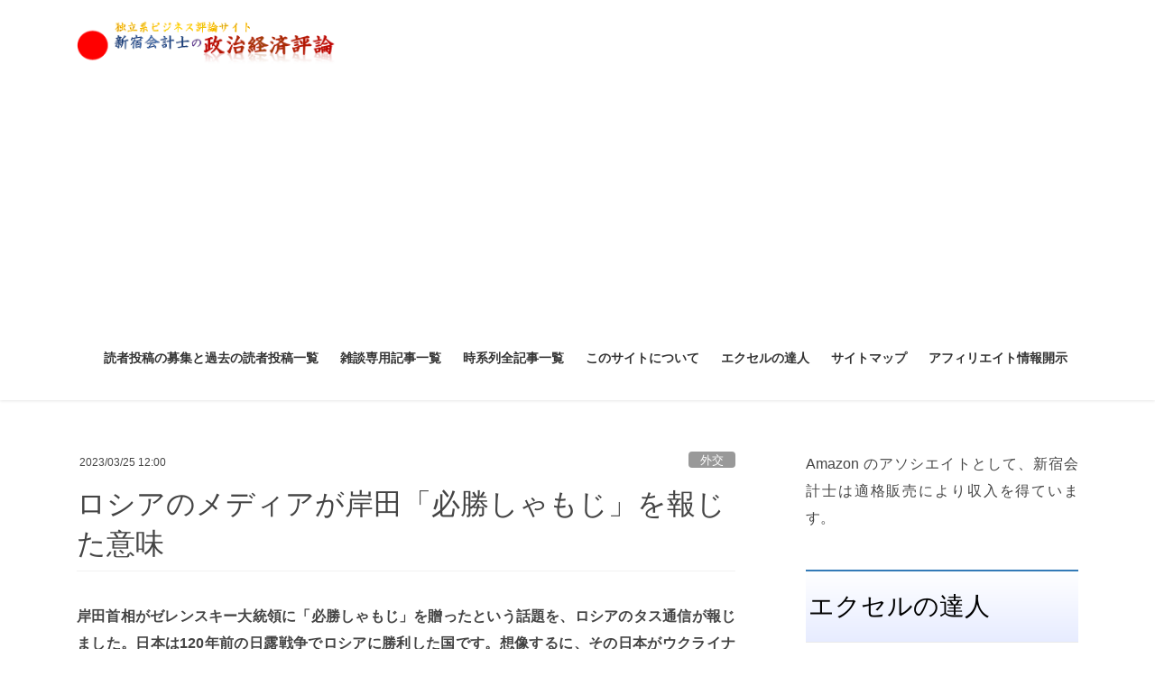

--- FILE ---
content_type: text/html; charset=UTF-8
request_url: https://shinjukuacc.com/20230325-03/comment-page-1/
body_size: 39829
content:
<!DOCTYPE html><html lang="ja"><head><meta charset="utf-8"><meta http-equiv="X-UA-Compatible" content="IE=edge"><meta name="viewport" content="width=device-width, initial-scale=1"><link media="all" href="https://shinjukuacc.com/wp-content/cache/autoptimize/css/autoptimize_a77f51f12403011efbda22135ce26433.css" rel="stylesheet"><title>ロシアのメディアが岸田「必勝しゃもじ」を報じた意味 &#8211; 新宿会計士の政治経済評論</title><meta name='robots' content='max-image-preview:large' /><link rel='dns-prefetch' href='//www.googletagmanager.com' /><link rel='dns-prefetch' href='//pagead2.googlesyndication.com' /><link rel="alternate" type="application/rss+xml" title="新宿会計士の政治経済評論 &raquo; フィード" href="https://shinjukuacc.com/feed/" /><link rel="alternate" type="application/rss+xml" title="新宿会計士の政治経済評論 &raquo; コメントフィード" href="https://shinjukuacc.com/comments/feed/" /><link rel="alternate" type="application/rss+xml" title="新宿会計士の政治経済評論 &raquo; ロシアのメディアが岸田「必勝しゃもじ」を報じた意味 のコメントのフィード" href="https://shinjukuacc.com/20230325-03/feed/" /><link rel="alternate" title="oEmbed (JSON)" type="application/json+oembed" href="https://shinjukuacc.com/wp-json/oembed/1.0/embed?url=https%3A%2F%2Fshinjukuacc.com%2F20230325-03%2F" /><link rel="alternate" title="oEmbed (XML)" type="text/xml+oembed" href="https://shinjukuacc.com/wp-json/oembed/1.0/embed?url=https%3A%2F%2Fshinjukuacc.com%2F20230325-03%2F&#038;format=xml" /><link rel='stylesheet' id='pz-linkcard-css-css' href='//shinjukuacc.com/wp-content/uploads/pz-linkcard/style/style.min.css' type='text/css' media='all' /><link rel='stylesheet' id='dashicons-css' href='https://shinjukuacc.com/wp-includes/css/dashicons.min.css' type='text/css' media='all' /> <script type="text/javascript" src="https://shinjukuacc.com/wp-includes/js/jquery/jquery.min.js" id="jquery-core-js"></script> <link rel="https://api.w.org/" href="https://shinjukuacc.com/wp-json/" /><link rel="alternate" title="JSON" type="application/json" href="https://shinjukuacc.com/wp-json/wp/v2/posts/27796" /><link rel="EditURI" type="application/rsd+xml" title="RSD" href="https://shinjukuacc.com/xmlrpc.php?rsd" /><meta name="generator" content="WordPress 6.9" /><link rel="canonical" href="https://shinjukuacc.com/20230325-03/comment-page-1/#comments" /><link rel='shortlink' href='https://shinjukuacc.com/?p=27796' /><meta name="generator" content="Site Kit by Google 1.171.0" /> <script async src="//pagead2.googlesyndication.com/pagead/js/adsbygoogle.js"></script> <script>(adsbygoogle = window.adsbygoogle || []).push({
			google_ad_client: "ca-pub-6923683847410588",
			enable_page_level_ads: true
			,overlays: {bottom: true}	});</script> <meta name="google-adsense-platform-account" content="ca-host-pub-2644536267352236"><meta name="google-adsense-platform-domain" content="sitekit.withgoogle.com">  <script type="text/javascript" async="async" src="https://pagead2.googlesyndication.com/pagead/js/adsbygoogle.js?client=ca-pub-6923683847410588&amp;host=ca-host-pub-2644536267352236" crossorigin="anonymous"></script> <meta property="og:site_name" content="新宿会計士の政治経済評論" /><meta property="og:url" content="https://shinjukuacc.com/20230325-03/" /><meta property="og:title" content="ロシアのメディアが岸田「必勝しゃもじ」を報じた意味 | 新宿会計士の政治経済評論" /><meta property="og:description" content="岸田首相がゼレンスキー大統領に「必勝しゃもじ」を贈ったという話題を、ロシアのタス通信が報じました。日本は120年前の日露戦争でロシアに勝利した国です。想像するに、その日本がウクライナに対し「戦勝のお守り」を贈ったというのは、ロシアにとっての「悪夢のシナリオ」を惹起させるものなのかもしれません。こうしたロシアの反応を見ると、この「必勝しゃもじ」、ロシアに対するメッセージとしては悪くなかったのではないでしょうか？必勝しゃもじと岸田首相「必勝しゃもじ」に批判集まるキ" /><meta property="og:type" content="article" /><meta property="og:image" content="https://shinjukuacc.com/wp-content/uploads/2023/03/20230325shamoji.jpg" /><meta property="og:image:width" content="606" /><meta property="og:image:height" content="400" /><meta name="twitter:card" content="summary_large_image"><meta name="twitter:description" content="岸田首相がゼレンスキー大統領に「必勝しゃもじ」を贈ったという話題を、ロシアのタス通信が報じました。日本は120年前の日露戦争でロシアに勝利した国です。想像するに、その日本がウクライナに対し「戦勝のお守り」を贈ったというのは、ロシアにとっての「悪夢のシナリオ」を惹起させるものなのかもしれません。こうしたロシアの反応を見ると、この「必勝しゃもじ」、ロシアに対するメッセージとしては悪くなかったのではないでしょうか？必勝しゃもじと岸田首相「必勝しゃもじ」に批判集まるキ"><meta name="twitter:title" content="ロシアのメディアが岸田「必勝しゃもじ」を報じた意味 | 新宿会計士の政治経済評論"><meta name="twitter:url" content="https://shinjukuacc.com/20230325-03/"><meta name="twitter:image" content="https://shinjukuacc.com/wp-content/uploads/2023/03/20230325shamoji.jpg"><meta name="twitter:domain" content="shinjukuacc.com"><link rel="icon" href="https://shinjukuacc.com/wp-content/uploads/2019/03/cropped-20190319BoJFoF-32x32.jpg" sizes="32x32" /><link rel="icon" href="https://shinjukuacc.com/wp-content/uploads/2019/03/cropped-20190319BoJFoF-192x192.jpg" sizes="192x192" /><link rel="apple-touch-icon" href="https://shinjukuacc.com/wp-content/uploads/2019/03/cropped-20190319BoJFoF-180x180.jpg" /><meta name="msapplication-TileImage" content="https://shinjukuacc.com/wp-content/uploads/2019/03/cropped-20190319BoJFoF-270x270.jpg" /> <script type="application/ld+json">{"@context":"https://schema.org/","@type":"Article","headline":"ロシアのメディアが岸田「必勝しゃもじ」を報じた意味","image":"https://shinjukuacc.com/wp-content/uploads/2023/03/20230325shamoji-320x180.jpg","datePublished":"2023-03-25T12:00:44+09:00","dateModified":"2023-03-25T00:55:12+09:00","author":{"@type":"organization","name":"新宿会計士","url":"https://shinjukuacc.com/","sameAs":""}}</script></head><body data-rsssl=1 class="wp-singular post-template-default single single-post postid-27796 single-format-standard wp-theme-lightning wp-child-theme-lightning_child_sample fa_v7_css post-name-20230325-03 category-diplomacy tag-%e5%ae%8f%e6%b1%a0%e4%bc%9a%e6%94%bf%e6%a8%a9%e5%b4%a9%e5%a3%8a tag-%e5%ae%ae%e5%b3%b6%e3%81%97%e3%82%83%e3%82%82%e3%81%98 tag-%e5%af%be%e9%9f%93%e8%ad%b2%e6%ad%a9 tag-%ef%bc%91%e5%85%86%e5%86%86%e5%a2%97%e7%a8%8e tag-%e9%95%b7%e5%b4%8e%e5%8e%9f%e7%88%86 tag-%e7%81%ab%e4%ba%8b%e5%a0%b4%e6%b3%a5%e6%a3%92 tag-%e5%b2%b8%e7%94%b0%e3%83%87%e3%82%a3%e3%83%bc%e3%83%ab tag-%e7%ab%b9%e5%b3%b6 tag-%e3%82%bd%e9%80%a3%e5%8f%82%e6%88%a6 tag-%e3%81%84%e3%81%b5%e3%82%8b%e3%81%99 tag-%e3%83%90%e3%83%ab%e3%83%81%e3%83%83%e3%82%af%e8%89%a6%e9%9a%8a tag-%ef%bd%89%ef%bd%86%ef%bd%92%ef%bd%93 tag-%e3%81%84%e3%81%b5%e3%81%81%e3%81%82%e3%81%99 tag-%e3%82%b8%e3%83%a7%e3%83%bc%e3%82%b8%e3%82%a2 tag-%e6%97%a5%e6%9c%ac%e6%b5%b7%e3%81%ae%e6%b5%b7%e6%88%a6 tag-%e5%8d%83%e5%b3%b6%e5%88%97%e5%b3%b6 tag-%e8%b5%a4%e3%82%af%e3%82%a2%e3%83%83%e3%83%89 tag-%e5%8d%97%e3%82%af%e3%83%aa%e3%83%bc%e3%83%ab tag-%e5%8c%97%e6%96%b9%e9%a0%98%e5%9c%9f tag-%e6%97%a5%e6%9c%ac%e9%a0%98 tag-%e3%82%ab%e3%83%ac%e3%83%aa%e3%82%a2%e5%9c%b0%e6%96%b9 tag-%e5%8d%97%e6%a8%ba%e5%a4%aa tag-%e5%ba%83%e5%b3%b6 tag-%e3%82%a2%e3%83%96%e3%83%8f%e3%82%b8%e3%82%a2 tag-%e6%97%a5%e6%9c%ac%e4%ba%ba%e6%8b%89%e8%87%b4 tag-%ef%bd%97%ef%bd%82%ef%bd%83 tag-%e5%8c%97%e3%82%aa%e3%82%bb%e3%83%81%e3%82%a2 tag-%e5%b2%b8%e7%94%b0%e6%96%87%e9%9b%84 tag-%e3%82%a6%e3%82%a9%e3%83%ad%e3%83%87%e3%82%a3%e3%83%9f%e3%83%ab%e3%83%bb%e3%82%bc%e3%83%ac%e3%83%b3%e3%82%b9%e3%82%ad%e3%83%bc tag-%e6%8a%98%e3%82%8a%e9%b6%b4%e3%83%a9%e3%83%b3%e3%83%97 tag-%e7%84%a1%e6%b3%95%e5%9b%bd%e5%ae%b6 tag-%e5%ae%8f%e6%b1%a0%e4%bc%9a%e6%94%bf%e6%a8%a9 tag-%e5%bf%85%e5%8b%9d%e3%81%97%e3%82%83%e3%82%82%e3%81%98 tag-%e6%97%a5%e9%9c%b2%e6%88%a6%e4%ba%89 post-type-post bootstrap4 device-pc"> <a class="skip-link screen-reader-text" href="#main">コンテンツへスキップ</a> <a class="skip-link screen-reader-text" href="#vk-mobile-nav">ナビゲーションに移動</a><header class="siteHeader"><div class="container siteHeadContainer"><div class="navbar-header"><p class="navbar-brand siteHeader_logo"> <a href="https://shinjukuacc.com/"> <span><img src="https://shinjukuacc.com/wp-content/uploads/2017/02/2017020802LOGO.png" alt="新宿会計士の政治経済評論" /></span> </a></p></div><div id="gMenu_outer" class="gMenu_outer"><nav class="menu-%e3%83%88%e3%83%83%e3%83%97-container"><ul id="menu-%e3%83%88%e3%83%83%e3%83%97" class="menu gMenu vk-menu-acc"><li id="menu-item-14621" class="menu-item menu-item-type-post_type menu-item-object-page menu-item-has-children"><a href="https://shinjukuacc.com/readers/"><strong class="gMenu_name">読者投稿の募集と過去の読者投稿一覧</strong></a><ul class="sub-menu"><li id="menu-item-16776" class="menu-item menu-item-type-post_type menu-item-object-page"><a href="https://shinjukuacc.com/readers-posts/">過去の読者投稿一覧</a></li><li id="menu-item-10646" class="menu-item menu-item-type-post_type menu-item-object-page"><a href="https://shinjukuacc.com/20191031post/">読者投稿募集につきまして（2019年10月31日版）</a></li></ul></li><li id="menu-item-8406" class="menu-item menu-item-type-post_type menu-item-object-page"><a href="https://shinjukuacc.com/aboutus/readers/"><strong class="gMenu_name">雑談専用記事一覧</strong></a></li><li id="menu-item-826" class="menu-item menu-item-type-post_type menu-item-object-page menu-item-has-children"><a href="https://shinjukuacc.com/opinions/timeseries/"><strong class="gMenu_name">時系列全記事一覧</strong></a><ul class="sub-menu"><li id="menu-item-21090" class="menu-item menu-item-type-post_type menu-item-object-page"><a href="https://shinjukuacc.com/timeseries2/">時系列全記事一覧（２ページ目）</a></li><li id="menu-item-21089" class="menu-item menu-item-type-post_type menu-item-object-page"><a href="https://shinjukuacc.com/timeseries3/">時系列全記事一覧（３ページ目）</a></li><li id="menu-item-21088" class="menu-item menu-item-type-post_type menu-item-object-page"><a href="https://shinjukuacc.com/timeseries4/">時系列全記事一覧（４ページ目）</a></li><li id="menu-item-21087" class="menu-item menu-item-type-post_type menu-item-object-page"><a href="https://shinjukuacc.com/timeseries5/">時系列全記事一覧（５ページ目）</a></li><li id="menu-item-21079" class="menu-item menu-item-type-post_type menu-item-object-page"><a href="https://shinjukuacc.com/timeseries6/">時系列全記事一覧（６ページ目）</a></li><li id="menu-item-28299" class="menu-item menu-item-type-post_type menu-item-object-page"><a href="https://shinjukuacc.com/timeseries7/">時系列全記事一覧（７ページ目）</a></li><li id="menu-item-28297" class="menu-item menu-item-type-post_type menu-item-object-page"><a href="https://shinjukuacc.com/timeseries8/">時系列全記事一覧（８ページ目）</a></li><li id="menu-item-35" class="menu-item menu-item-type-post_type menu-item-object-page menu-item-has-children"><a href="https://shinjukuacc.com/opinions/">記事一覧</a><ul class="sub-menu"><li id="menu-item-827" class="menu-item menu-item-type-post_type menu-item-object-page"><a href="https://shinjukuacc.com/opinions/genre/">分野別記事一覧</a></li><li id="menu-item-37" class="menu-item menu-item-type-post_type menu-item-object-page menu-item-has-children"><a href="https://shinjukuacc.com/opinions/politics/">政治評論</a><ul class="sub-menu"><li id="menu-item-158" class="menu-item menu-item-type-post_type menu-item-object-page"><a href="https://shinjukuacc.com/opinions/politics/domestic/">国内政治</a></li><li id="menu-item-161" class="menu-item menu-item-type-post_type menu-item-object-page"><a href="https://shinjukuacc.com/opinions/politics/diplomacy/">外交</a></li><li id="menu-item-2391" class="menu-item menu-item-type-post_type menu-item-object-page"><a href="https://shinjukuacc.com/opinions/politics/collapse/">日韓関係破綻</a></li><li id="menu-item-166" class="menu-item menu-item-type-post_type menu-item-object-page"><a href="https://shinjukuacc.com/opinions/politics/politics-other/">政治その他</a></li></ul></li><li id="menu-item-475" class="menu-item menu-item-type-post_type menu-item-object-page menu-item-has-children"><a href="https://shinjukuacc.com/opinions/eco/">経済評論</a><ul class="sub-menu"><li id="menu-item-36" class="menu-item menu-item-type-post_type menu-item-object-page"><a href="https://shinjukuacc.com/opinions/eco/economics/">経済全般</a></li><li id="menu-item-474" class="menu-item menu-item-type-post_type menu-item-object-page menu-item-has-children"><a href="https://shinjukuacc.com/opinions/eco/finance/">金融</a><ul class="sub-menu"><li id="menu-item-2416" class="menu-item menu-item-type-post_type menu-item-object-page"><a href="https://shinjukuacc.com/opinions/eco/finance/rmb/">人民元</a></li><li id="menu-item-2417" class="menu-item menu-item-type-post_type menu-item-object-page"><a href="https://shinjukuacc.com/opinions/eco/finance/ccs/">日韓スワップ</a></li></ul></li><li id="menu-item-1532" class="menu-item menu-item-type-post_type menu-item-object-page"><a href="https://shinjukuacc.com/opinions/eco/media/">マスメディア論</a></li></ul></li><li id="menu-item-125" class="menu-item menu-item-type-post_type menu-item-object-page menu-item-has-children"><a href="https://shinjukuacc.com/opinions/others/">その他の評論</a><ul class="sub-menu"><li id="menu-item-2215" class="menu-item menu-item-type-post_type menu-item-object-page"><a href="https://shinjukuacc.com/opinions/news/">時事記事一覧</a></li><li id="menu-item-2216" class="menu-item menu-item-type-post_type menu-item-object-page"><a href="https://shinjukuacc.com/opinions/blogs/">過去ブログ一覧</a></li><li id="menu-item-553" class="menu-item menu-item-type-post_type menu-item-object-page menu-item-has-children"><a href="https://shinjukuacc.com/archive/">資料室</a><ul class="sub-menu"><li id="menu-item-432" class="menu-item menu-item-type-post_type menu-item-object-page"><a href="https://shinjukuacc.com/?page_id=429">過去の「人気コンテンツ」</a></li><li id="menu-item-728" class="menu-item menu-item-type-post_type menu-item-object-page"><a href="https://shinjukuacc.com/archive/glossary/">用語集</a></li><li id="menu-item-2134" class="menu-item menu-item-type-post_type menu-item-object-post"><a href="https://shinjukuacc.com/jkswap/">日韓スワップ特集記事</a></li><li id="menu-item-1009" class="menu-item menu-item-type-post_type menu-item-object-page"><a href="https://shinjukuacc.com/archive/rmb/">人民元・日韓スワップ等の専門記事</a></li></ul></li></ul></li></ul></li></ul></li><li id="menu-item-247" class="menu-item menu-item-type-post_type menu-item-object-page menu-item-has-children"><a href="https://shinjukuacc.com/aboutus/"><strong class="gMenu_name">このサイトについて</strong></a><ul class="sub-menu"><li id="menu-item-795" class="menu-item menu-item-type-post_type menu-item-object-page"><a href="https://shinjukuacc.com/?page_id=793">著者紹介</a></li><li id="menu-item-1909" class="menu-item menu-item-type-post_type menu-item-object-page"><a href="https://shinjukuacc.com/aboutus/quotation/">記事の引用・転載等について</a></li><li id="menu-item-154" class="menu-item menu-item-type-post_type menu-item-object-page"><a href="https://shinjukuacc.com/aboutus/aboutme/">私が評論を始めたわけ</a></li><li id="menu-item-311" class="menu-item menu-item-type-post_type menu-item-object-page"><a href="https://shinjukuacc.com/aboutus/privacy-policy/">プライバシー・ポリシー</a></li><li id="menu-item-115" class="menu-item menu-item-type-post_type menu-item-object-page"><a href="https://shinjukuacc.com/aboutus/past/">過去のお知らせ</a></li></ul></li><li id="menu-item-20800" class="menu-item menu-item-type-post_type menu-item-object-page"><a href="https://shinjukuacc.com/ekutatu/"><strong class="gMenu_name">エクセルの達人</strong></a></li><li id="menu-item-230" class="menu-item menu-item-type-post_type menu-item-object-page"><a href="https://shinjukuacc.com/sitemap/"><strong class="gMenu_name">サイトマップ</strong></a></li><li id="menu-item-24372" class="menu-item menu-item-type-post_type menu-item-object-page"><a href="https://shinjukuacc.com/%e3%82%a2%e3%83%95%e3%82%a3%e3%83%aa%e3%82%a8%e3%82%a4%e3%83%88%e6%83%85%e5%a0%b1%e9%96%8b%e7%a4%ba/"><strong class="gMenu_name">アフィリエイト情報開示</strong></a></li></ul></nav></div></div></header><div class="section siteContent"><div class="container"><div class="row"><div class="col mainSection mainSection-col-two baseSection vk_posts-mainSection" id="main" role="main"><article id="post-27796" class="entry entry-full post-27796 post type-post status-publish format-standard has-post-thumbnail hentry category-diplomacy tag-15584 tag-16906 tag-3744 tag-15709 tag-16907 tag-4758 tag-16657 tag-175 tag-16908 tag-4993 tag-16898 tag-260 tag-16909 tag-6680 tag-16899 tag-461 tag-8319 tag-16900 tag-578 tag-8905 tag-16901 tag-913 tag-9309 tag-16902 tag-1166 tag-9329 tag-16903 tag-1924 tag-11328 tag-16904 tag-2019 tag-14587 tag-16905 tag-2899"><header class="entry-header"><div class="entry-meta"> <span class="published entry-meta_items">2023/03/25 12:00</span> <span class="entry-meta_items entry-meta_updated entry-meta_hidden">/ 最終更新日時 : <span class="updated">2023/03/25 00:55</span></span> <span class="vcard author entry-meta_items entry-meta_items_author entry-meta_hidden"><span class="fn">新宿会計士</span></span> <span class="entry-meta_items entry-meta_items_term"><a href="https://shinjukuacc.com/category/opinions/politics/diplomacy/" class="btn btn-xs btn-primary entry-meta_items_term_button" style="background-color:#999999;border:none;">外交</a></span></div><h1 class="entry-title"> ロシアのメディアが岸田「必勝しゃもじ」を報じた意味</h1></header><div class="entry-body"><p style="text-align: justify;"><strong>岸田首相がゼレンスキー大統領に「必勝しゃもじ」を贈ったという話題を、ロシアのタス通信が報じました。日本は120年前の日露戦争でロシアに勝利した国です。想像するに、その日本がウクライナに対し「戦勝のお守り」を贈ったというのは、ロシアにとっての「悪夢のシナリオ」を惹起させるものなのかもしれません。こうしたロシアの反応を見ると、この「必勝しゃもじ」、ロシアに対するメッセージとしては悪くなかったのではないでしょうか？</strong><span id="more-27796"></span><aside class="row veu_insertAds more"><div class="col-md-12"><p style="text-align: justify;"><strong>※Ｘをやっています。当ウェブサイトでは触れきれない最新の話題にも言及していることがあるため、よろしければ「<a href="https://twitter.com/shinjukuacc">新宿会計士</a>」をフォローしてください。</strong></p><br> <a href="http://b.hatena.ne.jp/entry/shinjukuacc.com" class="hatena-bookmark-button" data-hatena-bookmark-title="はてなブックマーク" data-hatena-bookmark-layout="standard-balloon" data-hatena-bookmark-lang="ja" title="このエントリーをはてなブックマークに追加"><img decoding="async" src="https://b.st-hatena.com/images/entry-button/button-only@2x.png" alt="このエントリーをはてなブックマークに追加" width="20" height="20" style="border: none;" /></a>　　<script type="text/javascript" src="https://b.st-hatena.com/js/bookmark_button.js" charset="utf-8" async="async"></script><a href="https://twitter.com/share" class="twitter-share-button" data-via="shinjukuacc" data-lang="ja">ツイート</a><script>!function(d,s,id){var js,fjs=d.getElementsByTagName(s)[0],p=/^http:/.test(d.location)?'http':'https';if(!d.getElementById(id)){js=d.createElement(s);js.id=id;js.src=p+'://platform.twitter.com/widgets.js';fjs.parentNode.insertBefore(js,fjs);}}(document, 'script', 'twitter-wjs');</script>　　<a href="https://twitter.com/shinjukuacc" class="twitter-follow-button" data-show-count="false" data-lang="ja">@新宿会計士をフォロー</a><script>!function(d,s,id){var js,fjs=d.getElementsByTagName(s)[0],p=/^http:/.test(d.location)?'http':'https';if(!d.getElementById(id)){js=d.createElement(s);js.id=id;js.src=p+'://platform.twitter.com/widgets.js';fjs.parentNode.insertBefore(js,fjs);}}(document, 'script', 'twitter-wjs');</script><br><p style="text-align: justify;"><strong>※「ランキング」にも参加しています。もしこの記事を読んで「知的好奇心を刺激された」と思った方は、下記ランキングバナーをクリックしてください。</strong></p> <a href="https://politics.blogmura.com/politicalissue/ranking/in?p_cid=10849380" target="_blank" ><img decoding="async" src="https://b.blogmura.com/original/1293811" width="240" height="59" border="0" alt="にほんブログ村 政治ブログ 政治・社会問題へ" /></a><br /></div></aside><div id="toc_container" class="toc_light_blue no_bullets"><p class="toc_title">目次</p><ul class="toc_list"><li><a href="#i"><span class="toc_number toc_depth_1">1</span> 必勝しゃもじと岸田首相</a><ul><li><a href="#i-2"><span class="toc_number toc_depth_2">1.1</span> 「必勝しゃもじ」に批判集まる</a></li><li><a href="#i-3"><span class="toc_number toc_depth_2">1.2</span> 岸田首相の行動に見られる「危なっかしさ」</a></li></ul></li><li><a href="#i-4"><span class="toc_number toc_depth_1">2</span> 岸田批判は是々非々で</a><ul><li><a href="#i-5"><span class="toc_number toc_depth_2">2.1</span> ものごとは是々非々で見るべき：ＩＦＲＳ止めた菅直人政権</a></li><li><a href="#i-6"><span class="toc_number toc_depth_2">2.2</span> 岸田首相にも評価できる点はある</a></li><li><a href="#i-7"><span class="toc_number toc_depth_2">2.3</span> 必勝しゃもじだけでない、日本からウクライナへのさまざまな支援</a></li></ul></li><li><a href="#i-8"><span class="toc_number toc_depth_1">3</span> ロシアの反応</a><ul><li><a href="#i-9"><span class="toc_number toc_depth_2">3.1</span> ロシアのメディアが「必勝しゃもじ」を報じる</a></li><li><a href="#i-10"><span class="toc_number toc_depth_2">3.2</span> ロシアは日本を気にしている！？</a></li><li><a href="#i-11"><span class="toc_number toc_depth_2">3.3</span> ロシアは日本を恐れているフシがある</a></li></ul></li></ul></div><h2 style="text-align: justify;"><span id="i">必勝しゃもじと岸田首相</span></h2><h3 style="text-align: justify;"><span id="i-2">「必勝しゃもじ」に批判集まる</span></h3><p style="text-align: justify;">キーウを「電撃訪問」した岸田文雄首相が、どうやらウォロディミル・ゼレンスキー大統領に対し、「必勝」と書かれたしゃもじをプレゼントしたらしい、とする話題については、先日の『<a href="https://shinjukuacc.com/20230323-05/">岸田首相が「必勝しゃもじ」をゼレンスキー氏に贈答か</a>』でも取り上げたとおりです。</p><p style="text-align: justify;"><div class="linkcard"><div class="lkc-internal-wrap"><a class="lkc-link no_icon" href="https://shinjukuacc.com/20230323-05" data-lkc-id="1655"><div class="lkc-card"><div class="lkc-info"><div class="lkc-favicon"><img decoding="async" src="https://www.google.com/s2/favicons?domain=shinjukuacc.com" alt="" width="16" height="16" /></div><div class="lkc-domain">新宿会計士の政治経済評論</div></div><div class="lkc-content"><figure class="lkc-thumbnail"><img decoding="async" class="lkc-thumbnail-img" src="//shinjukuacc.com/wp-content/uploads/2023/03/20230323kishida-zelensky-300x235.jpg" width="100px" height="200px" alt="" /></figure><div class="lkc-title">岸田首相が「必勝しゃもじ」をゼレンスキー氏に贈答か</div><div class="lkc-date">&#x1f552;&#xfe0f;2023/03/23 17:00</div><div class="lkc-excerpt">中国の習近平（しゅう・きんぺい）国家主席が、国際刑事裁判所（ＩＣＣ）から逮捕状が出ているウラジミル・プーチンとモスクワで会談をしている最中に、岸田文雄首相はウクライナに入り、ロシアによる戦争犯罪を象徴するブチャなどを訪れ、ウォロディミル・ゼレンスキー大統領に「必勝」と書かれた「しゃもじ」をプレゼントしたとの報道がありました。ちなみにしゃもじには「敵を召し（飯）取る」という「験担ぎ」に使われるそうです。日本政府のお粗末な情報管理岸田文雄首相のウクライナ訪問を巡っては、『岸田首相ウクライナ訪問、...</div></div><div class="clear"></div></div></a></div></div><p style="text-align: justify;">また、その後の報道によれば、岸田首相はゼレンスキー大統領に対し、「必勝しゃもじ」以外にも「折り鶴ランプ」も贈ったとの情報もあります。時事通信の次の記事によると、この「折り鶴ランプ」とは、やはり首相の地元広島の焼き物「宮島御砂焼（おすなやき）」で作られたものだそうです。</p><blockquote><h5 style="text-align: justify;"><a href="https://www.jiji.com/jc/article?k=2023032301063">ゼレンスキー氏に「折り鶴ランプ」　キーウ訪問時、岸田首相贈呈</a></h5><p style="text-align: justify;"><strong><em>―――2023年03月23日19時58分付　時事通信より</em></strong></p></blockquote><p style="text-align: justify;">これについてはネット上では賛否両論が見られますが、著者自身の主観に基づけば、どちらかといえば批判の方が多いようであり、とりわけいわゆる「保守層」の間でも、わりと辛辣な批判が見られます。</p><p style="text-align: justify;">いわく、「千羽鶴と同様、ゼレンスキー氏がそんなものを受け取っても迷惑でしかない」。</p><p style="text-align: justify;">いわく、「日本語で書かれた日本の縁起物が、宗教も言語も違うウクライナで有難がられるとも思えない」。</p><p style="text-align: justify;">いわく、「どうせなら『うまい棒』のように食べられるものを送るべきだった」。</p><h3 style="text-align: justify;"><span id="i-3">岸田首相の行動に見られる「危なっかしさ」</span></h3><p style="text-align: justify;">どれも、それなりに「ごもっとも」な意見ではありますが、こうした批判が出て来るのにも理由はあるでしょう。</p><p style="text-align: justify;">たとえば岸田首相のキーウ「電撃訪問」と言いながら、情報がダダ洩れだったこと（『<a href="https://shinjukuacc.com/20230322-01/">岸田首相ウクライナ訪問、メディアに「情報ダダ洩れ」</a>』等参照）に加え、訪問のタイミングがちょうど野球のＷＢＣの試合当日であり、「タイミングをわざと狙ったのではないか」との批判にもつながったことです。</p><p style="text-align: justify;"><div class="linkcard"><div class="lkc-internal-wrap"><a class="lkc-link no_icon" href="https://shinjukuacc.com/20230322-01" data-lkc-id="1654"><div class="lkc-card"><div class="lkc-info"><div class="lkc-favicon"><img decoding="async" src="https://www.google.com/s2/favicons?domain=shinjukuacc.com" alt="" width="16" height="16" /></div><div class="lkc-domain">新宿会計士の政治経済評論</div></div><div class="lkc-content"><figure class="lkc-thumbnail"><img decoding="async" class="lkc-thumbnail-img" src="//shinjukuacc.com/wp-content/uploads/2023/03/20230307kishida-afo-300x169.jpg" width="100px" height="200px" alt="" /></figure><div class="lkc-title">岸田首相ウクライナ訪問、メディアに「情報ダダ洩れ」</div><div class="lkc-date">&#x1f552;&#xfe0f;2023/03/22 05:00</div><div class="lkc-excerpt">絶望的にインテリジェンスが欠如する外務省とオールドメディアどうしてメディアに漏れていたのか――。岸田文雄首相のウクライナ訪問が21日、ようやく実現しました。それ自体は良かったと言えますが、問題はそこではありません。経由地のポーランドで、日テレなどのメディア関係者が待ち構え、まだウクライナに到着する前の時点で「岸田電撃訪宇」を堂々と報じたのです。完全隠密行動だったバイデン米大統領の訪宇とは対照的に、今回の「岸田訪宇」は日本の外務省とオールドメディアのインテリジェンスの絶望的なまでの欠如を象徴する事...</div></div><div class="clear"></div></div></a></div></div><p style="text-align: justify;">さらには、一部保守層の間では、岸田首相に対してさまざまな不満が渦巻いていることも間違いありません。「新しい資本主義」だの、「１兆円増税」だの、自称元著用工問題を巡る「岸田ディール」だの、どうも安倍晋三総理や菅義偉総理の路線を否定する者が多いからです。</p><p style="text-align: justify;">当然、著者自身なども、「正直、岸田首相よりもマシな政治家がいるのならば、今すぐその『岸田首相よりマシな政治家』に首相職を代わってほしいものだ」と心から願っているクチでもあります。</p><h2 style="text-align: justify;"><span id="i-4">岸田批判は是々非々で</span></h2><h3 style="text-align: justify;"><span id="i-5">ものごとは是々非々で見るべき：ＩＦＲＳ止めた菅直人政権</span></h3><p style="text-align: justify;">ただ、ここでもうひとつ重要なことを申し上げておくならば、この世の中には「100点満点の、世の中のすべての人を満足させるような政治家など存在しない」、という事実です。何が言いたいかといえば、「ある首相の行動は是々非々で見るべき」、という点です。</p><p style="text-align: justify;">これも普段から申し上げている内容の繰り返しで恐縮ですが、著者自身、ある首相を評価する基準は、「その首相が在任することで、日本がどう良くなったか／悪くなったか」であるべきだと考えています。</p><p style="text-align: justify;">たとえば、国際財務報告基準「ＩＦＲＳ」（アイエファーレス、なぜか監査法人業界では「いふぁあす」とマヌケな発音がなされている）という<strong>インチキ会計基準</strong>があります。</p><blockquote><h5 style="text-align: justify;">【余談】ＩＦＲＳに関しての見解</h5><p style="text-align: justify;"><strong>ＩＦＲＳ（アイエファーレス、あるいは「いふぁーあす」）はインチキ会計基準である。おそらくいくつかの日本企業がＩＦＲＳを採用している最も大きな要因は、「のれんの償却」が不要だとされる詐欺的な規定にある（著者私見）。</strong></p></blockquote><p style="text-align: justify;">一時期、日本国内でもこのＩＦＲＳをすべての上場会社に強制適用させるというとんでもない構想があったのですが、この構想を2011年６月に止めたのは、当時の菅直人（かん・なおと）政権で、国民新党から入閣していた自見庄三郎・金融担当特命大臣でした。</p><p style="text-align: justify;">日本の会計基準をおかしな方向に進めるのを止めさせたという意味に限定すれば、著者としては菅直人政権をほかのどの政権よりも高く評価しているのです（※もっとも、菅直人政権はそれ以外の分野のすべてがダメだったので、トータルとしては憲政史上最低の政権だ、というのが著者自身の評価ではありますが…）。</p><h3 style="text-align: justify;"><span id="i-6">岸田首相にも評価できる点はある</span></h3><p style="text-align: justify;">岸田首相もこれとまったく同じです。</p><p style="text-align: justify;">岸田首相、あるいは「宏池会政権」は、財務省や外務省、総務省といった官僚組織のいいなりに動いているというきらいはあります。</p><p style="text-align: justify;">さらにいえば、岸田首相がたとえば対韓外交で盛大に失敗している（『<a href="https://shinjukuacc.com/20230308-01/">岸田ディールで垣間見える「キシダの実務能力」の低さ</a>』等参照）ことを踏まえると、たしかに外交的に見て、岸田首相の行動にはかなりの危うさがあることは間違いありません。</p><p style="text-align: justify;"><div class="linkcard"><div class="lkc-internal-wrap"><a class="lkc-link no_icon" href="https://shinjukuacc.com/20230308-01" data-lkc-id="1622"><div class="lkc-card"><div class="lkc-info"><div class="lkc-favicon"><img decoding="async" src="https://www.google.com/s2/favicons?domain=shinjukuacc.com" alt="" width="16" height="16" /></div><div class="lkc-domain">新宿会計士の政治経済評論</div></div><div class="lkc-content"><figure class="lkc-thumbnail"><img decoding="async" class="lkc-thumbnail-img" src="//shinjukuacc.com/wp-content/uploads/2023/03/20230307kishida-afo-300x169.jpg" width="100px" height="200px" alt="" /></figure><div class="lkc-title">岸田ディールで垣間見える「キシダの実務能力」の低さ</div><div class="lkc-date">&#x1f552;&#xfe0f;2023/03/08 05:00</div><div class="lkc-excerpt">「仮定のご質問には答えません」は岸田首相がちゃんと考えていない証拠衝撃的な「岸田ディール」。振り返れば振り返るほど「信じられない内容」と言わざるを得ません。とくに韓国の「ちゃぶ台返し」の可能性については、岸田文雄首相は記者会見で「仮定の質問には答えません」と述べ、シャットアウトしてしまいました。こうした記者団とのやり取りから浮かぶのは、「キシダ・フミオ」という政治家の「実務担当能力のなさ」、「戦略的思考力のなさ」、そして「プライドの高さ」です。不誠実な「キシダ・フミオ」岸田ディールの衝撃：首...</div></div><div class="clear"></div></div></a></div></div><p style="text-align: justify;">ただ、「岸田（首相）だから全否定」というのはおかしな話であり、評価できない部分は忌憚なき批判を行うべきではあるにせよ、評価できる部分は素直に評価すべきです。</p><p style="text-align: justify;">たとえば前任者の菅義偉総理大臣の時代と比べると「物足りなさ」を感じる人も多いに違いないですが、原発再稼働・新増設など、いくつかの分野では「好ましい方向」への大きな政策転換がなされており、また、ドイツを「自由で開かれたインド太平洋（ＦＯＩＰ）」に引き込もうとしていることも大きな成果でしょう。</p><p style="text-align: justify;">そして、問題の「必勝しゃもじ」「折り鶴ランプ」などの贈答についても、上記と似たような基準で考えていくべきではないでしょうか。</p><p style="text-align: justify;">まず、そもそも岸田首相のキーウ訪問自体が政治的に重要な意味を持つパフォーマンスとして仕組まれているという点を踏まえておく必要があります。</p><h3 style="text-align: justify;"><span id="i-7">必勝しゃもじだけでない、日本からウクライナへのさまざまな支援</span></h3><p style="text-align: justify;">もちろん、岸田首相がゼレンスキー大統領への「おみやげ」として持参したものが「宮島しゃもじ」や「折り鶴ランプ」だけだったとしたら、これはとんでもない話であり、「岸田よ、お前はなにをしにキーウまで行ったんだ？」と批判されても仕方がないでしょう。</p><p style="text-align: justify;">しかし、現実には岸田首相は「必勝しゃもじ」、「折り鶴ランプ」以外にも、さまざまな「お土産」を用意していきました。</p><p style="text-align: justify;">たとえば、『<a href="https://www.mofa.go.jp/mofaj/files/100478708.pdf">日本とウクライナとの間の特別なグローバル・パートナーシップに関する共同声明</a>』にも記載されているとおり、（おそらくはウラジミル・プーチンを含めた）戦争犯罪人の処罰、法的責任の追及に加え、戦後復興支援の枠組みでも合意しています。</p><p style="text-align: justify;">また、日本からウクライナに対しては、すでに地雷除去車両や発電機の提供を含め、日本にできるものとしてはかなり踏み込んだ支援が行われています。こうした点を踏まえるならば、「しゃもじ」の提供にそこまで目くじらを立てるべきではない、といった評価も成り立つでしょう。</p><h2 style="text-align: justify;"><span id="i-8">ロシアの反応</span></h2><h3 style="text-align: justify;"><span id="i-9">ロシアのメディアが「必勝しゃもじ」を報じる</span></h3><p style="text-align: justify;">そして、これらの贈答品を巡っては、じつはもっと重要な反応が出てきました。ロシアのメディア『タス通信』が、この「必勝しゃもじ」と「折り鶴ランプ」を報じたのです。</p><p style="text-align: justify;">「<a href="https://shinjukuacc.com/20230323-05/comment-page-1/#comment-264657">だいごろう</a>」様というコメント主の方から教えていただいたリンクを紹介しておきましょう。</p><blockquote><h5 style="text-align: justify;"><a href="https://tass.ru/mezhdunarodnaya-panorama/17353043">Премьер Японии подарил Зеленскому солдатский талисман времен русско-японской войны</a></h5><p style="text-align: justify;"><strong><em>―――2023/03/23 22:23付　タス通信より</em></strong></p></blockquote><p style="text-align: justify;">翻訳エンジンを参考に内容を読解してみると、記事タイトルは『日本の首相はゼレンスキーに日露戦争の兵士のお守りを贈った』、といったところでしょうか。</p><p style="text-align: justify;">しかも、タス通信の記述は比較的正確です。翻訳エンジンを参考にしながら内容を意訳すると、こんな具合です。</p><blockquote><ul><li style="text-align: justify;"><strong>日本の岸田文雄首相は、ウクライナ訪問中にゼレンスキー大統領に対し、広島で作られた、「しゃもじ」と呼ばれる米をかき混ぜてすくうための伝統的なスプーンを贈呈した。松野博一内閣官房長官が木曜日、記者団に対し明らかにした</strong></li><li style="text-align: justify;"><strong>松野氏はまた、ウクライナ大統領に対するもうひとつが、折り鶴で飾られた日本の伝統的なランプだったと明らかにした。松野氏によるとこの贈り物は、ウクライナの平和を気遣い、ゼレンスキー大統領を支持する日本人の祈りを伝えるためのものだという</strong></li><li style="text-align: justify;"><strong>かつて日本兵はしゃもじに祈りを込め、お守りとして戦場に携帯した。日本のメディアによると、ゼレンスキーに寄贈された「しゃもじ」には「必勝」と墨書され、寄贈者である岸田首相の名も記されていた。現に日本の多くの自社でも、幸運と繁栄を祈願する「しゃもじ」が販売されている</strong></li></ul></blockquote><p style="text-align: justify;">…。</p><h3 style="text-align: justify;"><span id="i-10">ロシアは日本を気にしている！？</span></h3><p style="text-align: justify;">「なにを、たかがタス通信が報じたくらいで大げさな」。</p><p style="text-align: justify;">そんな反応を持つ方もいらっしゃるかもしれません。</p><p style="text-align: justify;">しかし、それと同時にロシアは面白い国で、自分たちにとって都合が悪いことがあれば、タス通信などのメディアに「都合が悪い」というメッセージが掲載されるのです（都合が悪いことがあると殊更に反応するのは、ロシア、中国、北朝鮮などの「４大無法国家」の共通点でしょうか？）。</p><p style="text-align: justify;">また、歴史的事実に照らすなら、日本はロシアに対し勝利した国でもあります。</p><p style="text-align: justify;">今から120年前の1904年に勃発した日露戦争では、両国は正面からぶつかり、最後はロシアが誇るバルチック艦隊を日本軍が日本海で撃破するなどの大勝利を収めたからです（といっても、歴史的には「辛勝」というのが実態だったのかもしれませんが…）。</p><p style="text-align: justify;">もちろん、日本はロシアの前身・旧ソ連に対して敗北していますが、それも長崎に原子爆弾が投下されるなど、日本が敗色濃厚になったタイミングでソ連が参戦したことによるものであり、正面から「ガチンコ」で勝負して敗北したわけではありません。旧ソ連は「火事場泥棒」しかしていないのです。</p><p style="text-align: justify;">実際、著者自身もウクライナ戦争開始以来、ずいぶんとロシアのメディアを眺めてきましたが、タス通信などのメディアは折に触れ、「日本の動静」を報じています。ロシアのメディアに「日本」が登場する割合は、どこかのストーカー国家のメディアよりは低いかもしれませんが、それでも日本が意識されていることは間違いありません。</p><h3 style="text-align: justify;"><span id="i-11">ロシアは日本を恐れているフシがある</span></h3><p style="text-align: justify;">あえて憶測めいたことを申し上げるならば、ロシアは心の底で日本を「恐れている」のではないでしょうか。</p><p style="text-align: justify;">もちろん、「メルカトル効果」もあり、日本から見てロシアは超巨大国家に見えてしまいます。しかし、国土面積こそ約40倍ですが、現実のＧＤＰでは約３分の１であり（※2021年基準）、宇宙、ミサイルなどの特定分野を除けば、さまざまな技術分野においてロシアは日本に勝つことができません。</p><p style="text-align: justify;">しかもそんな日本はいつの間にか米国にとっての最重要同盟国となっており、しかもロシアが「自国領土」だと主張している「南クリール」（いわゆる北方領土）や千島列島、南樺太などについても、国際法上、ロシア領だとは言い切れないという弱みを抱えています。</p><p style="text-align: justify;">ロシアがしきりに「南クリールの問題は解決済みだ」と強調するのは、どこかの無法国家が「日本人拉致事件は解決済みだ」、「火器管制レーダー照射事件はなかった」などと強調するのと同じで、じつはまったく解決していないことを、自分たちが最も良く理解しているからでもあるのです。</p><p style="text-align: justify;">このように考えていくと、ロシア、あるいはウラジミル・プーチン容疑者にとって、最も恐れるべきシナリオは、自国が不当に奪い取った領土をすべて返還させられることでしょう。</p><p style="text-align: justify;">クリミア半島やドンバスをウクライナに返還するだけではなく、カレリア地方をフィンランドに、アブハジアや南オセチアをジョージアに、北方領土と千島列島と樺太を日本に、それぞれ返還しなければならなくなるという、いわば「返還ドミノ」が生じることはロシアにとって悪夢でしょう。</p><p style="text-align: justify;">日露戦争で日本に敗北したロシアが「必勝しゃもじ」を見る目には、どこかおびえがあるように思えるのですが、もしそうだとしたら、この「必勝しゃもじ」、ロシアに対して与えるメッセージとしては悪いものではなかったといえるのではないでしょうか。</p><aside class="veu_relatedPosts veu_contentAddSection"><h1 class="mainSection-title relatedPosts_title">関連記事</h1><div class="row"><div class="col-sm-6 relatedPosts_item"><div class="media"><div class="media-left postList_thumbnail"><a href="https://shinjukuacc.com/20240521-02/"><img width="150" height="150" src="https://shinjukuacc.com/wp-content/uploads/2019/02/20190222GOMIshinbun-150x150.jpg" class="attachment-thumbnail size-thumbnail wp-post-image" alt="" /></a></div><div class="media-body"><div class="media-heading"><a href="https://shinjukuacc.com/20240521-02/">政治家に辞任を求めるならマスコミにも廃業求めるべき</a></div><div class="media-date published"><i class="fa fa-calendar"></i>&nbsp;2024/05/21 12:00</div></div></div></div><div class="col-sm-6 relatedPosts_item"><div class="media"><div class="media-left postList_thumbnail"><a href="https://shinjukuacc.com/20240503-01/"><img width="150" height="150" src="https://shinjukuacc.com/wp-content/uploads/2020/05/20200503Constitution-150x150.jpg" class="attachment-thumbnail size-thumbnail wp-post-image" alt="" srcset="https://shinjukuacc.com/wp-content/uploads/2020/05/20200503Constitution-150x150.jpg 150w, https://shinjukuacc.com/wp-content/uploads/2020/05/20200503Constitution-200x200.jpg 200w" sizes="(max-width: 150px) 100vw, 150px" /></a></div><div class="media-body"><div class="media-heading"><a href="https://shinjukuacc.com/20240503-01/">【インチキ論説】不戦の誓いで平和を世界に広めよう！</a></div><div class="media-date published"><i class="fa fa-calendar"></i>&nbsp;2024/05/03 05:00</div></div></div></div><div class="col-sm-6 relatedPosts_item"><div class="media"><div class="media-left postList_thumbnail"><a href="https://shinjukuacc.com/20240415-01/"><img width="150" height="150" src="https://shinjukuacc.com/wp-content/uploads/2024/04/20240414MOJ-150x150.jpg" class="attachment-thumbnail size-thumbnail wp-post-image" alt="" /></a></div><div class="media-body"><div class="media-heading"><a href="https://shinjukuacc.com/20240415-01/">「入口と出口で不法滞在者を減らせ」…和田議員の説明</a></div><div class="media-date published"><i class="fa fa-calendar"></i>&nbsp;2024/04/15 05:00</div></div></div></div><div class="col-sm-6 relatedPosts_item"><div class="media"><div class="media-left postList_thumbnail"><a href="https://shinjukuacc.com/20240411-03/"><img width="150" height="150" src="https://shinjukuacc.com/wp-content/uploads/2023/05/20230508kishida-in-150x150.jpg" class="attachment-thumbnail size-thumbnail wp-post-image" alt="" /></a></div><div class="media-body"><div class="media-heading"><a href="https://shinjukuacc.com/20240411-03/">「保守政党」が惨敗の韓国に日本はどう向き合うべきか</a></div><div class="media-date published"><i class="fa fa-calendar"></i>&nbsp;2024/04/11 14:00</div></div></div></div><div class="col-sm-6 relatedPosts_item"><div class="media"><div class="media-left postList_thumbnail"><a href="https://shinjukuacc.com/20240403-03/"><img width="150" height="150" src="https://shinjukuacc.com/wp-content/uploads/2021/07/20210705nojapan-150x150.jpg" class="attachment-thumbnail size-thumbnail wp-post-image" alt="" /></a></div><div class="media-body"><div class="media-heading"><a href="https://shinjukuacc.com/20240403-03/">韓国総選挙を機に改めて考えてみたい「韓国の特殊性」</a></div><div class="media-date published"><i class="fa fa-calendar"></i>&nbsp;2024/04/03 12:00</div></div></div></div><div class="col-sm-6 relatedPosts_item"><div class="media"><div class="media-left postList_thumbnail"><a href="https://shinjukuacc.com/20240321-01/"><img width="150" height="150" src="https://shinjukuacc.com/wp-content/uploads/2022/10/20221027FCrader-150x150.jpg" class="attachment-thumbnail size-thumbnail wp-post-image" alt="" /></a></div><div class="media-body"><div class="media-heading"><a href="https://shinjukuacc.com/20240321-01/">レーダー照射は「日韓」ではなく「韓国」が責任を負え</a></div><div class="media-date published"><i class="fa fa-calendar"></i>&nbsp;2024/03/21 05:00</div></div></div></div><div class="col-sm-6 relatedPosts_item"><div class="media"><div class="media-body"><div class="media-heading"><a href="https://shinjukuacc.com/20240316-01/">大谷選手の「奥様公開」にみるメディアのポンコツぶり</a></div><div class="media-date published"><i class="fa fa-calendar"></i>&nbsp;2024/03/16 05:00</div></div></div></div><div class="col-sm-6 relatedPosts_item"><div class="media"><div class="media-left postList_thumbnail"><a href="https://shinjukuacc.com/20240312-02/"><img width="150" height="150" src="https://shinjukuacc.com/wp-content/uploads/2024/03/20240312ICC-new-judge-150x150.jpg" class="attachment-thumbnail size-thumbnail wp-post-image" alt="" /></a></div><div class="media-body"><div class="media-heading"><a href="https://shinjukuacc.com/20240312-02/">「プーチン逮捕状発行」の赤根判事がＩＣＣ所長に就任</a></div><div class="media-date published"><i class="fa fa-calendar"></i>&nbsp;2024/03/12 10:00</div></div></div></div><div class="col-sm-6 relatedPosts_item"><div class="media"><div class="media-left postList_thumbnail"><a href="https://shinjukuacc.com/20240310-02/"><img width="150" height="150" src="https://shinjukuacc.com/wp-content/uploads/2022/02/20220225jimin-150x150.jpg" class="attachment-thumbnail size-thumbnail wp-post-image" alt="" /></a></div><div class="media-body"><div class="media-heading"><a href="https://shinjukuacc.com/20240310-02/">自民党会合で「ストリップまがい」の過激ショー開催か</a></div><div class="media-date published"><i class="fa fa-calendar"></i>&nbsp;2024/03/10 09:30</div></div></div></div><div class="col-sm-6 relatedPosts_item"><div class="media"><div class="media-left postList_thumbnail"><a href="https://shinjukuacc.com/20240310-01/"><img width="150" height="150" src="https://shinjukuacc.com/wp-content/uploads/2022/05/20220506russian-flag-150x150.jpg" class="attachment-thumbnail size-thumbnail wp-post-image" alt="" /></a></div><div class="media-body"><div class="media-heading"><a href="https://shinjukuacc.com/20240310-01/">マクロン仏大統領の「介入発言」にロシア高官らが動揺</a></div><div class="media-date published"><i class="fa fa-calendar"></i>&nbsp;2024/03/10 05:00</div></div></div></div></div></aside></div><div class="entry-footer"><div class="entry-meta-dataList"><dl><dt>カテゴリー</dt><dd><a href="https://shinjukuacc.com/category/opinions/politics/diplomacy/">外交</a></dd></dl></div><div class="entry-meta-dataList entry-tag"><dl><dt>タグ</dt><dd class="tagcloud"><a href="https://shinjukuacc.com/tag/%e5%ae%8f%e6%b1%a0%e4%bc%9a%e6%94%bf%e6%a8%a9%e5%b4%a9%e5%a3%8a/" rel="tag">宏池会政権崩壊</a><a href="https://shinjukuacc.com/tag/%e5%ae%ae%e5%b3%b6%e3%81%97%e3%82%83%e3%82%82%e3%81%98/" rel="tag">宮島しゃもじ</a><a href="https://shinjukuacc.com/tag/%e5%af%be%e9%9f%93%e8%ad%b2%e6%ad%a9/" rel="tag">対韓譲歩</a><a href="https://shinjukuacc.com/tag/%ef%bc%91%e5%85%86%e5%86%86%e5%a2%97%e7%a8%8e/" rel="tag">１兆円増税</a><a href="https://shinjukuacc.com/tag/%e9%95%b7%e5%b4%8e%e5%8e%9f%e7%88%86/" rel="tag">長崎原爆</a><a href="https://shinjukuacc.com/tag/%e7%81%ab%e4%ba%8b%e5%a0%b4%e6%b3%a5%e6%a3%92/" rel="tag">火事場泥棒</a><a href="https://shinjukuacc.com/tag/%e5%b2%b8%e7%94%b0%e3%83%87%e3%82%a3%e3%83%bc%e3%83%ab/" rel="tag">岸田ディール</a><a href="https://shinjukuacc.com/tag/%e7%ab%b9%e5%b3%b6/" rel="tag">竹島</a><a href="https://shinjukuacc.com/tag/%e3%82%bd%e9%80%a3%e5%8f%82%e6%88%a6/" rel="tag">ソ連参戦</a><a href="https://shinjukuacc.com/tag/%e3%81%84%e3%81%b5%e3%82%8b%e3%81%99/" rel="tag">いふるす</a><a href="https://shinjukuacc.com/tag/%e3%83%90%e3%83%ab%e3%83%81%e3%83%83%e3%82%af%e8%89%a6%e9%9a%8a/" rel="tag">バルチック艦隊</a><a href="https://shinjukuacc.com/tag/%ef%bd%89%ef%bd%86%ef%bd%92%ef%bd%93/" rel="tag">ＩＦＲＳ</a><a href="https://shinjukuacc.com/tag/%e3%81%84%e3%81%b5%e3%81%81%e3%81%82%e3%81%99/" rel="tag">いふぁあす</a><a href="https://shinjukuacc.com/tag/%e3%82%b8%e3%83%a7%e3%83%bc%e3%82%b8%e3%82%a2/" rel="tag">ジョージア</a><a href="https://shinjukuacc.com/tag/%e6%97%a5%e6%9c%ac%e6%b5%b7%e3%81%ae%e6%b5%b7%e6%88%a6/" rel="tag">日本海の海戦</a><a href="https://shinjukuacc.com/tag/%e5%8d%83%e5%b3%b6%e5%88%97%e5%b3%b6/" rel="tag">千島列島</a><a href="https://shinjukuacc.com/tag/%e8%b5%a4%e3%82%af%e3%82%a2%e3%83%83%e3%83%89/" rel="tag">赤クアッド</a><a href="https://shinjukuacc.com/tag/%e5%8d%97%e3%82%af%e3%83%aa%e3%83%bc%e3%83%ab/" rel="tag">南クリール</a><a href="https://shinjukuacc.com/tag/%e5%8c%97%e6%96%b9%e9%a0%98%e5%9c%9f/" rel="tag">北方領土</a><a href="https://shinjukuacc.com/tag/%e6%97%a5%e6%9c%ac%e9%a0%98/" rel="tag">日本領</a><a href="https://shinjukuacc.com/tag/%e3%82%ab%e3%83%ac%e3%83%aa%e3%82%a2%e5%9c%b0%e6%96%b9/" rel="tag">カレリア地方</a><a href="https://shinjukuacc.com/tag/%e5%8d%97%e6%a8%ba%e5%a4%aa/" rel="tag">南樺太</a><a href="https://shinjukuacc.com/tag/%e5%ba%83%e5%b3%b6/" rel="tag">広島</a><a href="https://shinjukuacc.com/tag/%e3%82%a2%e3%83%96%e3%83%8f%e3%82%b8%e3%82%a2/" rel="tag">アブハジア</a><a href="https://shinjukuacc.com/tag/%e6%97%a5%e6%9c%ac%e4%ba%ba%e6%8b%89%e8%87%b4/" rel="tag">日本人拉致</a><a href="https://shinjukuacc.com/tag/%ef%bd%97%ef%bd%82%ef%bd%83/" rel="tag">ＷＢＣ</a><a href="https://shinjukuacc.com/tag/%e5%8c%97%e3%82%aa%e3%82%bb%e3%83%81%e3%82%a2/" rel="tag">北オセチア</a><a href="https://shinjukuacc.com/tag/%e5%b2%b8%e7%94%b0%e6%96%87%e9%9b%84/" rel="tag">岸田文雄</a><a href="https://shinjukuacc.com/tag/%e3%82%a6%e3%82%a9%e3%83%ad%e3%83%87%e3%82%a3%e3%83%9f%e3%83%ab%e3%83%bb%e3%82%bc%e3%83%ac%e3%83%b3%e3%82%b9%e3%82%ad%e3%83%bc/" rel="tag">ウォロディミル・ゼレンスキー</a><a href="https://shinjukuacc.com/tag/%e6%8a%98%e3%82%8a%e9%b6%b4%e3%83%a9%e3%83%b3%e3%83%97/" rel="tag">折り鶴ランプ</a><a href="https://shinjukuacc.com/tag/%e7%84%a1%e6%b3%95%e5%9b%bd%e5%ae%b6/" rel="tag">無法国家</a><a href="https://shinjukuacc.com/tag/%e5%ae%8f%e6%b1%a0%e4%bc%9a%e6%94%bf%e6%a8%a9/" rel="tag">宏池会政権</a><a href="https://shinjukuacc.com/tag/%e5%bf%85%e5%8b%9d%e3%81%97%e3%82%83%e3%82%82%e3%81%98/" rel="tag">必勝しゃもじ</a><a href="https://shinjukuacc.com/tag/%e6%97%a5%e9%9c%b2%e6%88%a6%e4%ba%89/" rel="tag">日露戦争</a></dd></dl></div></div><div id="comments" class="comments-area"><h2>本文は以上です。</h2> 金融評論家。フォロー自由。雑誌等の執筆依頼も受けています。 <a href="https://x.com/shinjukuacc">Ｘ（旧ツイッター）</a> にて日々情報を発信中。
Amazon アソシエイトとして適格販売により収入を得ています。
著書①<a href="https://amzn.to/3V2pNJN">数字でみる「強い」日本経済</a> 著書②<a href="https://amzn.to/4mFcNpg">韓国がなくても日本経済は問題ない</a><blockquote class="twitter-tweet"><p lang="ja" dir="ltr">日韓関係が特殊なのではなく、韓国が特殊なのだ―――。<br>そんな日韓関係論を巡って、素晴らしい書籍が出てきた。鈴置高史氏著『韓国消滅』（<a href="https://t.co/PKOiMb9a7T">https://t.co/PKOiMb9a7T</a>）。<br>日韓関係問題に関心がある人だけでなく、日本人全てに読んでほしい良著。</p>— 新宿会計士 (@shinjukuacc) <a href="https://twitter.com/shinjukuacc/status/1837822281730740562?ref_src=twsrc%5Etfw">September 22, 2024</a></blockquote> <script async src="https://platform.twitter.com/widgets.js" charset="utf-8"></script> <p style="text-align: justify;"><strong>読者コメント欄はこのあとに続きます（コメントに当たって著名人等を呼び捨てにするなどのものは禁止します）。当ウェブサイトは読者コメントも読みごたえがありますので、ぜひ、ご一読ください。なお、現在、「ランキング」に参加しています。「知的好奇心を刺激される記事だ」と思った方はランキングバナーをクリックしてください。</strong></p> <a href="https://politics.blogmura.com/politicalissue/ranking/in?p_cid=10849380" target="_blank" ><img src="https://b.blogmura.com/original/1293491" width="240" height="42" border="0" alt="にほんブログ村 政治ブログ 政治・社会問題へ" /></a><br /> <br> <a href="http://b.hatena.ne.jp/entry/shinjukuacc.com" class="hatena-bookmark-button" data-hatena-bookmark-title="はてなブックマーク" data-hatena-bookmark-layout="standard-balloon" data-hatena-bookmark-lang="ja" title="このエントリーをはてなブックマークに追加"><img src="https://b.st-hatena.com/images/entry-button/button-only@2x.png" alt="このエントリーをはてなブックマークに追加" width="20" height="20" style="border: none;" /></a>　　<script type="text/javascript" src="https://b.st-hatena.com/js/bookmark_button.js" charset="utf-8" async="async"></script><a href="https://twitter.com/share" class="twitter-share-button" data-via="shinjukuacc" data-lang="ja">ツイート</a><script>!function(d,s,id){var js,fjs=d.getElementsByTagName(s)[0],p=/^http:/.test(d.location)?'http':'https';if(!d.getElementById(id)){js=d.createElement(s);js.id=id;js.src=p+'://platform.twitter.com/widgets.js';fjs.parentNode.insertBefore(js,fjs);}}(document, 'script', 'twitter-wjs');</script>　　<a href="https://twitter.com/shinjukuacc" class="twitter-follow-button" data-show-count="false" data-lang="ja">@新宿会計士をフォロー</a><script>!function(d,s,id){var js,fjs=d.getElementsByTagName(s)[0],p=/^http:/.test(d.location)?'http':'https';if(!d.getElementById(id)){js=d.createElement(s);js.id=id;js.src=p+'://platform.twitter.com/widgets.js';fjs.parentNode.insertBefore(js,fjs);}}(document, 'script', 'twitter-wjs');</script><br><h2>読者コメント一覧</h2><ol class="comment-list"><li class="comment even thread-even depth-1" id="comment-264715"><div id="div-comment-264715" class="comment-body"><div class="comment-author vcard"> <cite class="fn">めがねのおやじ</cite> <span class="says">より:</span></div><div class="comment-meta commentmetadata"> <a href="https://shinjukuacc.com/20230325-03/comment-page-1/#comment-264715">2023/03/25 13:00 13:00</a></div><p>タス通信、1カ所事実誤認がある。<br /> 「かつて日本兵はしゃもじに祈りを込め、お守りとして戦場に携帯した。」→✖️違う(笑）<br /> 「日本陸軍兵、士卒は皆、飯盒を持ち、その中に鉄製の小型ヘラを入れていた。お守りではない。それらを背嚢に入れて進軍した。飯を炊き、食べるのは小隊、分隊単位だ。→◎正解。</p><div class="reply"><a rel="nofollow" class="comment-reply-link" href="https://shinjukuacc.com/20230325-03/comment-page-1/?replytocom=264715#respond" data-commentid="264715" data-postid="27796" data-belowelement="div-comment-264715" data-respondelement="respond" data-replyto="めがねのおやじ に返信" aria-label="めがねのおやじ に返信">返信</a></div></div></li><li class="comment odd alt thread-odd thread-alt depth-1 parent" id="comment-264716"><div id="div-comment-264716" class="comment-body"><div class="comment-author vcard"> <cite class="fn">ＫＹ</cite> <span class="says">より:</span></div><div class="comment-meta commentmetadata"> <a href="https://shinjukuacc.com/20230325-03/comment-page-1/#comment-264716">2023/03/25 13:06 13:06</a></div><p>　もし送られたのが「しゃもじ」ではなく「東郷神社のお守り」だったらロシアは無限大に火病ってたでしょうね。</p><div class="reply"><a rel="nofollow" class="comment-reply-link" href="https://shinjukuacc.com/20230325-03/comment-page-1/?replytocom=264716#respond" data-commentid="264716" data-postid="27796" data-belowelement="div-comment-264716" data-respondelement="respond" data-replyto="ＫＹ に返信" aria-label="ＫＹ に返信">返信</a></div></div><ol class="children"><li class="comment even depth-2 parent" id="comment-264718"><div id="div-comment-264718" class="comment-body"><div class="comment-author vcard"> <cite class="fn">sey g</cite> <span class="says">より:</span></div><div class="comment-meta commentmetadata"> <a href="https://shinjukuacc.com/20230325-03/comment-page-1/#comment-264718">2023/03/25 13:20 13:20</a></div><p>それは心強い<br /> 次は東郷神社のお守りで決まりです</p><div class="reply"><a rel="nofollow" class="comment-reply-link" href="https://shinjukuacc.com/20230325-03/comment-page-1/?replytocom=264718#respond" data-commentid="264718" data-postid="27796" data-belowelement="div-comment-264718" data-respondelement="respond" data-replyto="sey g に返信" aria-label="sey g に返信">返信</a></div></div><ol class="children"><li class="comment odd alt depth-3 parent" id="comment-264728"><div id="div-comment-264728" class="comment-body"><div class="comment-author vcard"> <cite class="fn">同業者</cite> <span class="says">より:</span></div><div class="comment-meta commentmetadata"> <a href="https://shinjukuacc.com/20230325-03/comment-page-1/#comment-264728">2023/03/25 17:13 17:13</a></div><p>児玉神社と乃木神社のお守りも加えましょう。</p><div class="reply"><a rel="nofollow" class="comment-reply-link" href="https://shinjukuacc.com/20230325-03/comment-page-1/?replytocom=264728#respond" data-commentid="264728" data-postid="27796" data-belowelement="div-comment-264728" data-respondelement="respond" data-replyto="同業者 に返信" aria-label="同業者 に返信">返信</a></div></div><ol class="children"><li class="comment even depth-4" id="comment-264810"><div id="div-comment-264810" class="comment-body"><div class="comment-author vcard"> <cite class="fn">翻訳家</cite> <span class="says">より:</span></div><div class="comment-meta commentmetadata"> <a href="https://shinjukuacc.com/20230325-03/comment-page-1/#comment-264810">2023/03/26 09:40 09:40</a></div><p>ちょっとズレますが、乃木神社への初詣に難癖をつけた連中がいましたが、それだと乃木坂ファンのみなさんも、軍国主義に熱狂している連中ということになるわ、と呆れたことを思い出しました、</p><div class="reply"><a rel="nofollow" class="comment-reply-link" href="https://shinjukuacc.com/20230325-03/comment-page-1/?replytocom=264810#respond" data-commentid="264810" data-postid="27796" data-belowelement="div-comment-264810" data-respondelement="respond" data-replyto="翻訳家 に返信" aria-label="翻訳家 に返信">返信</a></div></div></li></ol></li></ol></li></ol></li><li class="comment odd alt thread-even depth-1 parent" id="comment-264717"><div id="div-comment-264717" class="comment-body"><div class="comment-author vcard"> <cite class="fn">sey g</cite> <span class="says">より:</span></div><div class="comment-meta commentmetadata"> <a href="https://shinjukuacc.com/20230325-03/comment-page-1/#comment-264717">2023/03/25 13:09 13:09</a></div><p>ろしあにとって呪いのアイテム？</p><div class="reply"><a rel="nofollow" class="comment-reply-link" href="https://shinjukuacc.com/20230325-03/comment-page-1/?replytocom=264717#respond" data-commentid="264717" data-postid="27796" data-belowelement="div-comment-264717" data-respondelement="respond" data-replyto="sey g に返信" aria-label="sey g に返信">返信</a></div></div><ol class="children"><li class="comment even depth-2 parent" id="comment-264725"><div id="div-comment-264725" class="comment-body"><div class="comment-author vcard"> <cite class="fn">引きこもり中年</cite> <span class="says">より:</span></div><div class="comment-meta commentmetadata"> <a href="https://shinjukuacc.com/20230325-03/comment-page-1/#comment-264725">2023/03/25 16:11 16:11</a></div><p>毎度、ばかばかしいお話しを。<br /> 立憲＆朝日新聞：「岸田総理がウクライナに贈った「必勝しゃもじ」は、日露戦争から実績のある「ロシアを敗北させる」呪いのアイテムである。（我々は岸田総理に抗議する）」<br /> 岸田総理：「「必勝しゃもじ」は、立憲や朝日新聞が言っている非殺傷の条件は満たしている」<br /> ウクライナ：「もし本当に「必勝しゃもじ」でロシアが負けるなら、こんなにありがたい呪物はない」<br /> これって、笑い話ですよね。</p><div class="reply"><a rel="nofollow" class="comment-reply-link" href="https://shinjukuacc.com/20230325-03/comment-page-1/?replytocom=264725#respond" data-commentid="264725" data-postid="27796" data-belowelement="div-comment-264725" data-respondelement="respond" data-replyto="引きこもり中年 に返信" aria-label="引きこもり中年 に返信">返信</a></div></div><ol class="children"><li class="comment odd alt depth-3 parent" id="comment-264740"><div id="div-comment-264740" class="comment-body"><div class="comment-author vcard"> <cite class="fn">sey g</cite> <span class="says">より:</span></div><div class="comment-meta commentmetadata"> <a href="https://shinjukuacc.com/20230325-03/comment-page-1/#comment-264740">2023/03/25 19:03 19:03</a></div><p>ロシアが負けたら、世界中からしゃもじを買いにくるかもね。特に北欧諸国は。</p><div class="reply"><a rel="nofollow" class="comment-reply-link" href="https://shinjukuacc.com/20230325-03/comment-page-1/?replytocom=264740#respond" data-commentid="264740" data-postid="27796" data-belowelement="div-comment-264740" data-respondelement="respond" data-replyto="sey g に返信" aria-label="sey g に返信">返信</a></div></div><ol class="children"><li class="comment even depth-4" id="comment-264800"><div id="div-comment-264800" class="comment-body"><div class="comment-author vcard"> <cite class="fn">オタク歴40年の会社員です、よろしくお願いいたします</cite> <span class="says">より:</span></div><div class="comment-meta commentmetadata"> <a href="https://shinjukuacc.com/20230325-03/comment-page-1/#comment-264800">2023/03/26 08:59 08:59</a></div><p>突撃‼️隣(ロシア)の晩御飯‼️</p><div class="reply"><a rel="nofollow" class="comment-reply-link" href="https://shinjukuacc.com/20230325-03/comment-page-1/?replytocom=264800#respond" data-commentid="264800" data-postid="27796" data-belowelement="div-comment-264800" data-respondelement="respond" data-replyto="オタク歴40年の会社員です、よろしくお願いいたします に返信" aria-label="オタク歴40年の会社員です、よろしくお願いいたします に返信">返信</a></div></div></li></ol></li></ol></li></ol></li><li class="comment odd alt thread-odd thread-alt depth-1 parent" id="comment-264719"><div id="div-comment-264719" class="comment-body"><div class="comment-author vcard"> <cite class="fn">元ジェネラリスト</cite> <span class="says">より:</span></div><div class="comment-meta commentmetadata"> <a href="https://shinjukuacc.com/20230325-03/comment-page-1/#comment-264719">2023/03/25 13:29 13:29</a></div><p>キッシーがローカルネタ（宏池会とか）を外交に持ち込む感性には辟易しますし、彼のそれは変わってないとは思いますし、そういう感覚でしゃもじを選んだ、かも知れない。<br /> ただ、しゃもじ贈答単体については一方の戦争当事国に必勝の願いを伝えるけれどももう一方の国からマジレスがあれば（無いでしょうけど）「民芸品ですから」とも言える、結果的にまあまあいいチョイスだったんじゃないかと思いました。</p><p>真正面の交渉や取引や支援はやった上で、そこに「お気持ち」を伝えるアイテムを添えるのは我々の日常生活でもよくあることです。<br /> 日本が当事者でないのは厳然とした事実で、神妙な顔でどんな支援をしたって所詮は当事者ではないのは変わらない。それはどちらも了解の上でしょう。<br /> 実利的には毒にも薬にもならない割とどうでもいい贈り物に対して「下らんモノよこすな」と狭了な反応を示す相手であれば、次から気をつけるだけのことでしょう。<br /> （それのなれの果てが最隣国との関係ですけど）</p><p>今は日宇は両国同士が互いに良好な関係を築こうとする「よかった探し」をする状況ですから、お気持ちの贈り物はプラスにしかはたらかず、無駄になる要素はないと思います。正面の支援に対しては要望や交渉があってしかるべきと思いますが。<br /> まあそんなんで、しゃもじくらいええんじゃないのと思いました。</p><div class="reply"><a rel="nofollow" class="comment-reply-link" href="https://shinjukuacc.com/20230325-03/comment-page-1/?replytocom=264719#respond" data-commentid="264719" data-postid="27796" data-belowelement="div-comment-264719" data-respondelement="respond" data-replyto="元ジェネラリスト に返信" aria-label="元ジェネラリスト に返信">返信</a></div></div><ol class="children"><li class="comment even depth-2" id="comment-264861"><div id="div-comment-264861" class="comment-body"><div class="comment-author vcard"> <cite class="fn">ＫＹ</cite> <span class="says">より:</span></div><div class="comment-meta commentmetadata"> <a href="https://shinjukuacc.com/20230325-03/comment-page-1/#comment-264861">2023/03/26 23:13 23:13</a></div><p>　そもそもが日露戦争の時に勝利を願ってしゃもじが奉納された事が始まり、と言う事を、岸田首相を批判（と言うより誹謗中傷）した人は最初から知ってたのでしょうか。</p><div class="reply"><a rel="nofollow" class="comment-reply-link" href="https://shinjukuacc.com/20230325-03/comment-page-1/?replytocom=264861#respond" data-commentid="264861" data-postid="27796" data-belowelement="div-comment-264861" data-respondelement="respond" data-replyto="ＫＹ に返信" aria-label="ＫＹ に返信">返信</a></div></div></li></ol></li><li class="comment odd alt thread-even depth-1 parent" id="comment-264722"><div id="div-comment-264722" class="comment-body"><div class="comment-author vcard"> <cite class="fn">匿名</cite> <span class="says">より:</span></div><div class="comment-meta commentmetadata"> <a href="https://shinjukuacc.com/20230325-03/comment-page-1/#comment-264722">2023/03/25 15:10 15:10</a></div><p>英語圏ニュースのコメント欄見ましょうみなさん<br /> 馬鹿げた反日メディアは見なくていいです</p><p><a href="https://youtu.be/RYrQwmk0bWA" rel="nofollow ugc">https://youtu.be/RYrQwmk0bWA</a><br /> <a href="https://youtu.be/0XOH-cCGnv0" rel="nofollow ugc">https://youtu.be/0XOH-cCGnv0</a></p><div class="reply"><a rel="nofollow" class="comment-reply-link" href="https://shinjukuacc.com/20230325-03/comment-page-1/?replytocom=264722#respond" data-commentid="264722" data-postid="27796" data-belowelement="div-comment-264722" data-respondelement="respond" data-replyto="匿名 に返信" aria-label="匿名 に返信">返信</a></div></div><ol class="children"><li class="comment byuser comment-author-e01a89c2e70c7ab4afe580622df2874d62d53cd6 bypostauthor even depth-2" id="comment-264741"><div id="div-comment-264741" class="comment-body"><div class="comment-author vcard"> <cite class="fn">新宿会計士</cite> <span class="says">より:</span></div><div class="comment-meta commentmetadata"> <a href="https://shinjukuacc.com/20230325-03/comment-page-1/#comment-264741">2023/03/25 19:22 19:22</a></div><p>匿名のコメント主様</p><p>書き込みありがとうございます。さっそく取り上げさせていただきます。<br /> 今後とも当ウェブサイトのご愛読ならびにお気軽なコメントを何卒よろしくお願い申し上げます。</p><div class="reply"><a rel="nofollow" class="comment-reply-link" href="https://shinjukuacc.com/20230325-03/comment-page-1/?replytocom=264741#respond" data-commentid="264741" data-postid="27796" data-belowelement="div-comment-264741" data-respondelement="respond" data-replyto="新宿会計士 に返信" aria-label="新宿会計士 に返信">返信</a></div></div></li><li class="comment odd alt depth-2 parent" id="comment-264744"><div id="div-comment-264744" class="comment-body"><div class="comment-author vcard"> <cite class="fn">はにわファクトリー</cite> <span class="says">より:</span></div><div class="comment-meta commentmetadata"> <a href="https://shinjukuacc.com/20230325-03/comment-page-1/#comment-264744">2023/03/25 19:32 19:32</a></div><p>TVP World というポーランドの英語チャネルがあります。近ごろ当方のお気に入りです。ウクライナの隣国ですから。<br /> 3/22 投稿のこの動画はよく語っていると思います。<br /> Japanese PM Fumio Kishida meets Zelenskyy in Kyiv | World News | TVP World<br /> <a href="https://youtu.be/O2Nke9ezWBU?t=71" rel="nofollow ugc">https://youtu.be/O2Nke9ezWBU?t=71</a></p><div class="reply"><a rel="nofollow" class="comment-reply-link" href="https://shinjukuacc.com/20230325-03/comment-page-1/?replytocom=264744#respond" data-commentid="264744" data-postid="27796" data-belowelement="div-comment-264744" data-respondelement="respond" data-replyto="はにわファクトリー に返信" aria-label="はにわファクトリー に返信">返信</a></div></div><ol class="children"><li class="comment byuser comment-author-e01a89c2e70c7ab4afe580622df2874d62d53cd6 bypostauthor even depth-3" id="comment-264862"><div id="div-comment-264862" class="comment-body"><div class="comment-author vcard"> <cite class="fn">新宿会計士</cite> <span class="says">より:</span></div><div class="comment-meta commentmetadata"> <a href="https://shinjukuacc.com/20230325-03/comment-page-1/#comment-264862">2023/03/27 00:20 00:20</a></div><p>はにわファクトリー 様</p><p>貴重な情報をありがとうございます。さっそく使わせていただきます。<br /> 引き続き当ウェブサイトのご愛読とお気軽なコメントを何卒よろしくお願い申し上げます。</p><div class="reply"><a rel="nofollow" class="comment-reply-link" href="https://shinjukuacc.com/20230325-03/comment-page-1/?replytocom=264862#respond" data-commentid="264862" data-postid="27796" data-belowelement="div-comment-264862" data-respondelement="respond" data-replyto="新宿会計士 に返信" aria-label="新宿会計士 に返信">返信</a></div></div></li><li class="comment odd alt depth-3" id="comment-264876"><div id="div-comment-264876" class="comment-body"><div class="comment-author vcard"> <cite class="fn">元ジェネラリスト</cite> <span class="says">より:</span></div><div class="comment-meta commentmetadata"> <a href="https://shinjukuacc.com/20230325-03/comment-page-1/#comment-264876">2023/03/27 07:11 07:11</a></div><p>プライムの出演者の誰か（鶴岡氏だったかな？）が言っていましたが、ポーランドでは大量の武器提供をしてくれる韓国と関与が薄い（と見られている）日本を比較する目線があるのだそうです。<br /> このレポートと重ねると、中国への対抗軸としても日本日本が動くなら歓迎したいという意識機を見た気がします。<br /> 日本としては突出しすぎないような慎重さが必要だと思いますが。</p><div class="reply"><a rel="nofollow" class="comment-reply-link" href="https://shinjukuacc.com/20230325-03/comment-page-1/?replytocom=264876#respond" data-commentid="264876" data-postid="27796" data-belowelement="div-comment-264876" data-respondelement="respond" data-replyto="元ジェネラリスト に返信" aria-label="元ジェネラリスト に返信">返信</a></div></div></li></ol></li><li class="comment even depth-2" id="comment-264832"><div id="div-comment-264832" class="comment-body"><div class="comment-author vcard"> <cite class="fn">じゃん🐈</cite> <span class="says">より:</span></div><div class="comment-meta commentmetadata"> <a href="https://shinjukuacc.com/20230325-03/comment-page-1/#comment-264832">2023/03/26 14:21 14:21</a></div><p>匿名　さま<br /> はにわファクトリー　さま</p><p>こういう情報をお知らせ頂くのは、すごくありがたいです。<br /> できれば、これからもお願いします。</p><div class="reply"><a rel="nofollow" class="comment-reply-link" href="https://shinjukuacc.com/20230325-03/comment-page-1/?replytocom=264832#respond" data-commentid="264832" data-postid="27796" data-belowelement="div-comment-264832" data-respondelement="respond" data-replyto="じゃん🐈 に返信" aria-label="じゃん🐈 に返信">返信</a></div></div></li></ol></li><li class="comment odd alt thread-odd thread-alt depth-1" id="comment-264736"><div id="div-comment-264736" class="comment-body"><div class="comment-author vcard"> <cite class="fn">美術好きのおばさん</cite> <span class="says">より:</span></div><div class="comment-meta commentmetadata"> <a href="https://shinjukuacc.com/20230325-03/comment-page-1/#comment-264736">2023/03/25 18:18 18:18</a></div><p>「日本とウクライナとの間の特別なグローバル・パートナーシップに関する共同声明」が発表されています。<br /> <a href="https://www.mofa.go.jp/mofaj/files/100478708.pdf" rel="nofollow ugc">https://www.mofa.go.jp/mofaj/files/100478708.pdf</a></p><p>それによると……<br /> ・ロシアはウクライナ全土から全ての軍及び装備を即時かつ無条件に撤去せねばならない。<br /> ・日本はウクライナの復興に(民間セクターを中心に)協力する。<br /> ・FOIPの実現に向けて協力する。<br /> ……等がうたわれています。</p><p>ジャーナリストの篠原常一郎氏(「NEWS常一郎」)によると、今回の訪問にはインド・英国・ポーランドが協力したそうで、FOIPの枠内にウクライナも含めようとの考えもあるそうな。ちなみに、岸田総理はポーランドにODA援助を約束してきたそうです。</p><p>大きなしゃもじでウクライナの勝利だけではなく、拡大FOIPの実現も「メシ取って」ください、岸田総理！！</p><div class="reply"><a rel="nofollow" class="comment-reply-link" href="https://shinjukuacc.com/20230325-03/comment-page-1/?replytocom=264736#respond" data-commentid="264736" data-postid="27796" data-belowelement="div-comment-264736" data-respondelement="respond" data-replyto="美術好きのおばさん に返信" aria-label="美術好きのおばさん に返信">返信</a></div></div></li><li class="comment even thread-even depth-1" id="comment-264745"><div id="div-comment-264745" class="comment-body"><div class="comment-author vcard"> <cite class="fn">sqsq</cite> <span class="says">より:</span></div><div class="comment-meta commentmetadata"> <a href="https://shinjukuacc.com/20230325-03/comment-page-1/#comment-264745">2023/03/25 19:37 19:37</a></div><p>＞いくつかの日本企業がＩＦＲＳを採用している最も大きな要因は、「のれんの償却」が不要だとされる詐欺的な規定にある（著者私見）</p><p>大きなM＆Aで出てくる巨額のれんを日本基準で償却すると、毎期最終赤字、数年後には債務超過、上場廃止は必至。<br /> 日本基準で行くならM＆Aはあきらめる。M＆AをしたければIFRSという話でしょう。<br /> 例えば武田のシャイヤー買収6.8兆円。武田の当時の売上高の4年分。<br /> これだけ払っても欲しかった事業ということ。<br /> 武田のCEOもCFOも外人。新卒採用、年功序列で昇進してきた日本人幹部ではできない発想だろう。</p><div class="reply"><a rel="nofollow" class="comment-reply-link" href="https://shinjukuacc.com/20230325-03/comment-page-1/?replytocom=264745#respond" data-commentid="264745" data-postid="27796" data-belowelement="div-comment-264745" data-respondelement="respond" data-replyto="sqsq に返信" aria-label="sqsq に返信">返信</a></div></div></li><li class="comment odd alt thread-odd thread-alt depth-1" id="comment-264751"><div id="div-comment-264751" class="comment-body"><div class="comment-author vcard"> <cite class="fn">クロワッサン</cite> <span class="says">より:</span></div><div class="comment-meta commentmetadata"> <a href="https://shinjukuacc.com/20230325-03/comment-page-1/#comment-264751">2023/03/25 20:58 20:58</a></div><p>タス通信は、岸田のしゃもじには「ウクライナが戦争犯罪者のプーチンを捕まえ、ウクライナの法廷で裁き、処罰（処刑？）する事が実現するよう祈っている」という意味がある、とは報じていないんですね。</p><p>ま、プーチンを拘束する時に抵抗するプーチンを“うっかり”やっちまって裁判する手間が省けちゃった（てへぺろ）って展開になるかもですが。</p><div class="reply"><a rel="nofollow" class="comment-reply-link" href="https://shinjukuacc.com/20230325-03/comment-page-1/?replytocom=264751#respond" data-commentid="264751" data-postid="27796" data-belowelement="div-comment-264751" data-respondelement="respond" data-replyto="クロワッサン に返信" aria-label="クロワッサン に返信">返信</a></div></div></li><li class="comment even thread-even depth-1 parent" id="comment-264753"><div id="div-comment-264753" class="comment-body"><div class="comment-author vcard"> <cite class="fn">ビトウ</cite> <span class="says">より:</span></div><div class="comment-meta commentmetadata"> <a href="https://shinjukuacc.com/20230325-03/comment-page-1/#comment-264753">2023/03/25 21:43 21:43</a></div><p>　コメント失礼します。</p><p>　しゃもじが日露戦争に関係していたとは。イイ感じで嫌みと牽制かましてますな。飯取るは既に西側の贅沢を奪われてるので、それなりに達成出来てますね。もっと続けましょう。<br /> 　次は露に千羽鶴でも送ってあげればいい。紛争終結の願いを込めて。折角だから日本国の誇るくおりてぃぺいぱあの新聞紙がいいかな。押し紙する位には余ってるみたいですし。<br /> 　プーというか露は常に隣国に怯えている印象です。宇を侵略している最中でも北方領土への挑発は忘れないし。予防戦争中毒？歴史の所為なのか、国家そのものが残虐な小物です。国際法を熟知した上で破るから、国際法オンチの日米より強か。でも英国然り、慣習を弄ぶばかりで地道な努力を怠ったツケも大きいですが。<br /> 　露が敗北したとしても、北方領土奪還は無理じゃないですかね？ソ連崩壊時に出来なかったし。安倍総理が生きてれば望みは有ったのかなぁ。</p><div class="reply"><a rel="nofollow" class="comment-reply-link" href="https://shinjukuacc.com/20230325-03/comment-page-1/?replytocom=264753#respond" data-commentid="264753" data-postid="27796" data-belowelement="div-comment-264753" data-respondelement="respond" data-replyto="ビトウ に返信" aria-label="ビトウ に返信">返信</a></div></div><ol class="children"><li class="comment odd alt depth-2" id="comment-265128"><div id="div-comment-265128" class="comment-body"><div class="comment-author vcard"> <cite class="fn">元日本共産党員名無し</cite> <span class="says">より:</span></div><div class="comment-meta commentmetadata"> <a href="https://shinjukuacc.com/20230325-03/comment-page-1/#comment-265128">2023/03/29 08:24 08:24</a></div><p>&gt; ロシアに千羽鶴を贈る<br /> 良いですねこれ。鶴は傷病軍人への慰めであり、帰らぬ夫(父)を思う家族(遺族)への共感のメッセージでもあります。多くは女性が手にする事になります。要するにロシアに厭戦的気分をもたらす情に訴えられるかも知れない。また日本人に「今すぐ兵士を家に帰らせてほしい」と言うとロシアに憎しみや嫌悪を持たない多くの層にも訴えるものがある。</p><div class="reply"><a rel="nofollow" class="comment-reply-link" href="https://shinjukuacc.com/20230325-03/comment-page-1/?replytocom=265128#respond" data-commentid="265128" data-postid="27796" data-belowelement="div-comment-265128" data-respondelement="respond" data-replyto="元日本共産党員名無し に返信" aria-label="元日本共産党員名無し に返信">返信</a></div></div></li></ol></li><li class="comment even thread-odd thread-alt depth-1" id="comment-264761"><div id="div-comment-264761" class="comment-body"><div class="comment-author vcard"> <cite class="fn">だいごろう</cite> <span class="says">より:</span></div><div class="comment-meta commentmetadata"> <a href="https://shinjukuacc.com/20230325-03/comment-page-1/#comment-264761">2023/03/25 23:19 23:19</a></div><p>取り上げて頂きありがとうございます。<br /> 天安門ワイン事件やクラブケーキ事件に比べるとまだまだ垢抜けない感じはしますが、メッセージ性は十分だと思います。</p><p>それにしても、天安門ワインに関してはsarcasmの本場大英帝国の面目躍如と言わざるを得ませんね。<br /> 我が国でも洛中出身の政治家が首相になったら、一流の外交的いけずを見せてくれるかもしれません。</p><p>天安門ワイン：<br /> <a href="https://www.sankei.com/article/20151028-DUJJKCYWGFK57AD662JD3IAQHY/" rel="nofollow ugc">https://www.sankei.com/article/20151028-DUJJKCYWGFK57AD662JD3IAQHY/</a></p><p>クラブケーキ：<br /> <a href="https://www.koreaworldtimes.com/topics/news/9512/" rel="nofollow ugc">https://www.koreaworldtimes.com/topics/news/9512/</a></p><div class="reply"><a rel="nofollow" class="comment-reply-link" href="https://shinjukuacc.com/20230325-03/comment-page-1/?replytocom=264761#respond" data-commentid="264761" data-postid="27796" data-belowelement="div-comment-264761" data-respondelement="respond" data-replyto="だいごろう に返信" aria-label="だいごろう に返信">返信</a></div></div></li><li class="comment odd alt thread-even depth-1" id="comment-264764"><div id="div-comment-264764" class="comment-body"><div class="comment-author vcard"> <cite class="fn">はるちゃん</cite> <span class="says">より:</span></div><div class="comment-meta commentmetadata"> <a href="https://shinjukuacc.com/20230325-03/comment-page-1/#comment-264764">2023/03/25 23:39 23:39</a></div><p>今回の岸田首相のウクライナ訪問は、偶然ですがタイミングはとても良かったと思います。悪の連合（枢軸という表現もありましたが）に対決する日本を演出するという意味では。<br /> しゃもじのプレゼントに対するロシアの反応を見れば、ロシアはかなり追い詰められているのではないかという事が感じられますね。<br /> ただ現実的には、武器や砲弾の支援が無ければ、ウクライナ軍は現状苦戦を強いられているようですので、しゃもじのプレゼントで戦況が好転する事はありません。<br /> ゼレンスキー大統領が今一番欲しいものは武器弾薬ですので、日本の対応には感謝の意は表明しても不満は残るのではないかと思います。<br /> 韓国が、商売とは言え、武器弾薬の提供にかなり積極的に取り組んでいますので、トンビに油揚げをさらわれる可能性も大きいのではないかと思っています。<br /> 西側諸国の結束が必要な時期ですので、日本への批判はどの国も控えると思いますが、日本はウクライナ国民の立場に立って、本当に有効な支援が出来ているかどうか、冷静な判断をする必要があると思います。</p><div class="reply"><a rel="nofollow" class="comment-reply-link" href="https://shinjukuacc.com/20230325-03/comment-page-1/?replytocom=264764#respond" data-commentid="264764" data-postid="27796" data-belowelement="div-comment-264764" data-respondelement="respond" data-replyto="はるちゃん に返信" aria-label="はるちゃん に返信">返信</a></div></div></li><li class="comment even thread-odd thread-alt depth-1" id="comment-264768"><div id="div-comment-264768" class="comment-body"><div class="comment-author vcard"> <cite class="fn">7shi</cite> <span class="says">より:</span></div><div class="comment-meta commentmetadata"> <a href="https://shinjukuacc.com/20230325-03/comment-page-1/#comment-264768">2023/03/26 00:56 00:56</a></div><p>外務官僚も含めて、日本の官僚は決して実務能力が低いわけじゃないですからね。むしろ力を持ちすぎていて、時の政権の政策に堂々と反対したり、邪魔な政治家を陥れて、失脚させようとしたりすることが問題なわけで。</p><p>第二次安倍政権の時には、安倍首相のアメリカ議会演説を大成功させましたよね。あれはスピーチの内容も良かったけど、硫黄島の戦いに参加した米軍の退役軍人と、栗林陸軍大将の孫である新藤義孝議員が握手をして ｢真の和解をする｣ という演出も素晴らしくて、安倍首相の真後ろに座っていた下院議長はハンカチで涙をぬぐっていました。</p><p>『希望の同盟へ』米国連邦議会上下両院合同会議　安倍総理演説－平成27年4月29日 &#8211; YouTube<br /> <a href="https://www.youtube.com/watch?v=HpLDJ_J-V88&#038;t=797s" rel="nofollow ugc">https://www.youtube.com/watch?v=HpLDJ_J-V88&#038;t=797s</a><br /> (13:17～)</p><p>リオデジャネイロ五輪の閉会式で、スーパーマリオのコスプレをした安倍首相が土管から出てきた ｢アベ・マリオ｣ は、まさに ｢極秘電撃訪問｣ でしたしね。</p><p>Rio 2016 Closing Ceremony Full HD Replay | Rio 2016 Olympic Games &#8211; YouTube<br /> <a href="https://www.youtube.com/watch?v=ssc5eLjLoMQ&#038;t=6484s" rel="nofollow ugc">https://www.youtube.com/watch?v=ssc5eLjLoMQ&#038;t=6484s</a><br /> (1:48:04～)</p><p>日本で、選挙で選ばれたわけでもない官僚が力を持ちすぎていている原因は、各政党の政策立案能力が低い (まともなシンクタンクを持っていない) のと、アメリカのように ｢政権が替わると、上級官僚もゴッソリ入れ替わる『猟官制』｣ になっていないからでしょう。</p><div class="reply"><a rel="nofollow" class="comment-reply-link" href="https://shinjukuacc.com/20230325-03/comment-page-1/?replytocom=264768#respond" data-commentid="264768" data-postid="27796" data-belowelement="div-comment-264768" data-respondelement="respond" data-replyto="7shi に返信" aria-label="7shi に返信">返信</a></div></div></li><li class="comment odd alt thread-even depth-1" id="comment-264771"><div id="div-comment-264771" class="comment-body"><div class="comment-author vcard"> <cite class="fn">ラスタ</cite> <span class="says">より:</span></div><div class="comment-meta commentmetadata"> <a href="https://shinjukuacc.com/20230325-03/comment-page-1/#comment-264771">2023/03/26 01:25 01:25</a></div><p>んー、シャモジは高校野球の甲子園で広島代表応援なイメージありますね。<br /> G7招待に向けた「ヒロシマ」キーワードの埋め込み作業かもしれませんが。</p><p>象徴的な意味合いをもたせるなら、相手の価値観ではよくわからない必勝グッズより、<br /> 菊の花一輪を手渡すとか。<br /> 何も語らずとも伝えることはできたはず。</p><p>ご本人のセンスの問題かと思いますが。<br /> シャモジはちょっとなんでなの？って感じがします。</p><div class="reply"><a rel="nofollow" class="comment-reply-link" href="https://shinjukuacc.com/20230325-03/comment-page-1/?replytocom=264771#respond" data-commentid="264771" data-postid="27796" data-belowelement="div-comment-264771" data-respondelement="respond" data-replyto="ラスタ に返信" aria-label="ラスタ に返信">返信</a></div></div></li><li class="comment even thread-odd thread-alt depth-1 parent" id="comment-264816"><div id="div-comment-264816" class="comment-body"><div class="comment-author vcard"> <cite class="fn">PON</cite> <span class="says">より:</span></div><div class="comment-meta commentmetadata"> <a href="https://shinjukuacc.com/20230325-03/comment-page-1/#comment-264816">2023/03/26 10:21 10:21</a></div><p>被災地に千羽鶴を送る行為と大差ないですね、さすが市民活動家的な岸田さん。<br /> ゼレンスキーさんは陰で失笑、ウクライナ国民はノーモアしゃもじ、ギブミーマネーでしょう。<br /> 安倍さんなら絶対しない聖なる行為です（((´∀｀))）。</p><div class="reply"><a rel="nofollow" class="comment-reply-link" href="https://shinjukuacc.com/20230325-03/comment-page-1/?replytocom=264816#respond" data-commentid="264816" data-postid="27796" data-belowelement="div-comment-264816" data-respondelement="respond" data-replyto="PON に返信" aria-label="PON に返信">返信</a></div></div><ol class="children"><li class="comment odd alt depth-2" id="comment-264884"><div id="div-comment-264884" class="comment-body"><div class="comment-author vcard"> <cite class="fn">ＫＹ</cite> <span class="says">より:</span></div><div class="comment-meta commentmetadata"> <a href="https://shinjukuacc.com/20230325-03/comment-page-1/#comment-264884">2023/03/27 09:07 09:07</a></div><p>　未だこんな戯言抜かしてる茶々松君がいるんですね。<br /> 　ちゃんと海外の報道に当たってるのかどうかも疑問。これじゃパヨクと大差ないね。</p><div class="reply"><a rel="nofollow" class="comment-reply-link" href="https://shinjukuacc.com/20230325-03/comment-page-1/?replytocom=264884#respond" data-commentid="264884" data-postid="27796" data-belowelement="div-comment-264884" data-respondelement="respond" data-replyto="ＫＹ に返信" aria-label="ＫＹ に返信">返信</a></div></div></li></ol></li><li class="comment even thread-even depth-1" id="comment-264826"><div id="div-comment-264826" class="comment-body"><div class="comment-author vcard"> <cite class="fn">同業者</cite> <span class="says">より:</span></div><div class="comment-meta commentmetadata"> <a href="https://shinjukuacc.com/20230325-03/comment-page-1/#comment-264826">2023/03/26 12:19 12:19</a></div><p>ロシアも世界第３位の経済大国が本気を出したら怖いでしょうね。<br /> 必勝しゃもじは、第２次世界大戦でBBCが放送していた交響曲第5番を使ったモールス符号「V」のようなものでしょう。<br /> 「我々自由主義陣営は、侵略者である独裁国家ロシアに必ず勝つ」というメッセージではないでしょうか。<br /> 岸田首相も国会答弁でそう答えればよかったと思うのですが、<br /> 立憲民主党の石垣議員はウクライナが勝ってしまうと都合が悪いのでしょう。</p><p>IFRSの日本での読み方の起源は、元日本公認会計士会長の藤沼亜起氏説や元IASB理事の山田辰巳氏説といったものがあるようです。</p><div class="reply"><a rel="nofollow" class="comment-reply-link" href="https://shinjukuacc.com/20230325-03/comment-page-1/?replytocom=264826#respond" data-commentid="264826" data-postid="27796" data-belowelement="div-comment-264826" data-respondelement="respond" data-replyto="同業者 に返信" aria-label="同業者 に返信">返信</a></div></div></li><li class="comment odd alt thread-odd thread-alt depth-1 parent" id="comment-264841"><div id="div-comment-264841" class="comment-body"><div class="comment-author vcard"> <cite class="fn">元ジェネラリスト</cite> <span class="says">より:</span></div><div class="comment-meta commentmetadata"> <a href="https://shinjukuacc.com/20230325-03/comment-page-1/#comment-264841">2023/03/26 16:21 16:21</a></div><p>もえるあじあさんｗ</p><blockquote><p>【朗報】ゼレンスキー「岸田総理大臣から呪術の板を貰った。ありがとう岸田総理！」 <a href="https://t.co/urt7pfHEz7" rel="nofollow ugc">https://t.co/urt7pfHEz7</a>&mdash; もえるあじあ ･∀･ (@moeruasia01) <a href="https://twitter.com/moeruasia01/status/1639796174558306305?ref_src=twsrc%5Etfw" rel="nofollow ugc">March 26, 2023</a></p></blockquote><p>相手はエクソシストですしいい武器になるでしょう。</p><div class="reply"><a rel="nofollow" class="comment-reply-link" href="https://shinjukuacc.com/20230325-03/comment-page-1/?replytocom=264841#respond" data-commentid="264841" data-postid="27796" data-belowelement="div-comment-264841" data-respondelement="respond" data-replyto="元ジェネラリスト に返信" aria-label="元ジェネラリスト に返信">返信</a></div></div><ol class="children"><li class="comment even depth-2 parent" id="comment-264846"><div id="div-comment-264846" class="comment-body"><div class="comment-author vcard"> <cite class="fn">オタク歴40年の会社員です、よろしくお願いいたします</cite> <span class="says">より:</span></div><div class="comment-meta commentmetadata"> <a href="https://shinjukuacc.com/20230325-03/comment-page-1/#comment-264846">2023/03/26 18:08 18:08</a></div><p>今回の岸田総理のウクライナ訪問、<br /> 賛否両論激しいですが、<br /> 一般人でさえ躊躇う激戦地のウクライナを立場ある人物が訪れて、<br /> ウクライナには称賛、ロシアには脅威と受けとられた結果を考えると、<br /> 素直に岸田さんの功績を讃えても良いのでは、<br /> これからの岸田総理の活躍に御期待ください‼️、<br /> …打ち切り漫画の柱書きみたいになりましたね…。</p><div class="reply"><a rel="nofollow" class="comment-reply-link" href="https://shinjukuacc.com/20230325-03/comment-page-1/?replytocom=264846#respond" data-commentid="264846" data-postid="27796" data-belowelement="div-comment-264846" data-respondelement="respond" data-replyto="オタク歴40年の会社員です、よろしくお願いいたします に返信" aria-label="オタク歴40年の会社員です、よろしくお願いいたします に返信">返信</a></div></div><ol class="children"><li class="comment odd alt depth-3" id="comment-264877"><div id="div-comment-264877" class="comment-body"><div class="comment-author vcard"> <cite class="fn">元ジェネラリスト</cite> <span class="says">より:</span></div><div class="comment-meta commentmetadata"> <a href="https://shinjukuacc.com/20230325-03/comment-page-1/#comment-264877">2023/03/27 07:15 07:15</a></div><p>贈り物を決めたプロセスは碌なもんじゃなさそうに思うんですが、付いてくる（きた）結果はまた別だと思います。そう悪くないと思っています。<br /> また、結果オーライがいいとも思えないので、今後も首相の動きには注意ですけどね。</p><div class="reply"><a rel="nofollow" class="comment-reply-link" href="https://shinjukuacc.com/20230325-03/comment-page-1/?replytocom=264877#respond" data-commentid="264877" data-postid="27796" data-belowelement="div-comment-264877" data-respondelement="respond" data-replyto="元ジェネラリスト に返信" aria-label="元ジェネラリスト に返信">返信</a></div></div></li></ol></li></ol></li><li class="comment even thread-even depth-1" id="comment-264855"><div id="div-comment-264855" class="comment-body"><div class="comment-author vcard"> <cite class="fn">簿記３級</cite> <span class="says">より:</span></div><div class="comment-meta commentmetadata"> <a href="https://shinjukuacc.com/20230325-03/comment-page-1/#comment-264855">2023/03/26 20:21 20:21</a></div><p>世の中にはまったく役に立たないのになぜか存在しているものがありまして。</p><p>木彫りの熊<br /> シーサーの置物<br /> 謎の日本語が書かれたTシャツ<br /> レプリカの日本刀<br /> でっかい通行手形のキーホルダー</p><p>どうせならしゃもじだけでなくそういったものも一緒にコンテナ一杯分ウクライナに送っても良かったかもしれませんね。</p><div class="reply"><a rel="nofollow" class="comment-reply-link" href="https://shinjukuacc.com/20230325-03/comment-page-1/?replytocom=264855#respond" data-commentid="264855" data-postid="27796" data-belowelement="div-comment-264855" data-respondelement="respond" data-replyto="簿記３級 に返信" aria-label="簿記３級 に返信">返信</a></div></div></li><li id="comment-264980" class="pingback odd alt thread-odd thread-alt depth-1"><div class="comment-body"> ピンバック: <a href="https://shinjukuacc.com/20230328-02/" class="url" rel="ugc">「しゃもじ問題」に見る野党の支持率が上がらない理由 &#8211; 新宿会計士の政治経済評論</a></div></li><li id="comment-271153" class="pingback even thread-even depth-1"><div class="comment-body"> ピンバック: <a href="https://shinjukuacc.com/20230521-01/" class="url" rel="ugc">ウクライナ戦争終結努力を「中国に対し」要求したＧ７ &#8211; 新宿会計士の政治経済評論</a></div></li></ol><h2 style="text-align: justify;">※【重要】ご注意：他サイトの文章の転載は可能な限りお控えください。</h2><p style="text-align: justify;">やむを得ず他サイトの文章を引用する場合、引用率（引用する文字数の元サイトの文字数に対する比率）は10％以下にしてください。著作権侵害コメントにつきましては、発見次第、削除します。</p><p style="text-align: justify;">※現在、ロシア語、中国語、韓国語などによる、ウィルスサイト・ポルノサイトなどへの誘導目的のスパムコメントが激増しており、その関係で、通常の読者コメントも誤って「スパム」に判定される事例が増えています。そのようなコメントは後刻、極力手作業で修正しています。コメントを入力後、反映されない場合でも、少し待ち頂けると幸いです。</p><h2 style="text-align: justify;">※【重要】ご注意：人格攻撃等に関するコメントは禁止です。</h2><p style="text-align: justify;">当ウェブサイトの<a href="https://shinjukuacc.com/20200525-99/">ポリシーのページ</a>などに再三示していますが、基本的に第三者の人格等を攻撃するようなコメントについては書き込まないでください。今後は警告なしに削除します。また、著名人などを呼び捨てにするなどのコメントも控えてください。なお、コメントにつきましては、これらの注意点を踏まえたうえで、ご自由になさってください。また、コメントにあたって、メールアドレス、ＵＲＬの入力は必要ありません（メールアドレスは開示されません）。ブログ、ツイッターアカウントなどをお持ちの方は、該当するＵＲＬを記載するなど、宣伝にもご活用ください。なお、原則として頂いたコメントには個別に返信いたしませんが、必ず目を通しておりますし、本文で取り上げることもございます。是非、お気軽なコメントを賜りますと幸いです。</p><div id="respond" class="comment-respond"><h3 id="reply-title" class="comment-reply-title">コメントを残す <small><a rel="nofollow" id="cancel-comment-reply-link" href="/20230325-03/comment-page-1/#respond" style="display:none;">コメントをキャンセル</a></small></h3><form action="https://shinjukuacc.com/wp-comments-post.php" method="post" id="commentform" class="comment-form"><p class="comment-notes"><span id="email-notes">メールアドレスが公開されることはありません。</span> <span class="required-field-message"><span class="required">※</span> が付いている欄は必須項目です</span></p><p class="comment-form-comment"><label for="comment">コメント <span class="required">※</span></label><textarea id="comment" name="comment" cols="45" rows="8" maxlength="65525" required="required"></textarea></p><p class="comment-form-author"><label for="author">名前</label> <input id="author" name="author" type="text" value="" size="30" maxlength="245" autocomplete="name" /></p><p class="comment-form-email"><label for="email">メール</label> <input id="email" name="email" type="text" value="" size="30" maxlength="100" aria-describedby="email-notes" autocomplete="email" /></p><p class="comment-form-url"><label for="url">サイト</label> <input id="url" name="url" type="text" value="" size="30" maxlength="200" autocomplete="url" /></p><p><img src="https://shinjukuacc.com/wp-content/siteguard/935617385.png" alt="CAPTCHA"></p><p><label for="siteguard_captcha">上に表示された文字を入力してください。</label><br /><input type="text" name="siteguard_captcha" id="siteguard_captcha" class="input" value="" size="10" aria-required="true" /><input type="hidden" name="siteguard_captcha_prefix" id="siteguard_captcha_prefix" value="935617385" /></p><p class="form-submit"><input name="submit" type="submit" id="submit" class="submit" value="コメントを送信" /> <input type='hidden' name='comment_post_ID' value='27796' id='comment_post_ID' /> <input type='hidden' name='comment_parent' id='comment_parent' value='0' /></p><p style="display: none;"><input type="hidden" id="akismet_comment_nonce" name="akismet_comment_nonce" value="e2880d0f81" /></p><p style="display: none !important;" class="akismet-fields-container" data-prefix="ak_"><label>&#916;<textarea name="ak_hp_textarea" cols="45" rows="8" maxlength="100"></textarea></label><input type="hidden" id="ak_js_1" name="ak_js" value="38"/><script>document.getElementById( "ak_js_1" ).setAttribute( "value", ( new Date() ).getTime() );</script></p></form></div><h3 style="text-align: justify;">【おしらせ】人生で10冊目の出版をしました</h3><table style="border-collapse: collapse; width: 100%;"><tbody><tr><td style="width: 18.9796%;"><a target="_blank"  href="https://www.amazon.co.jp/gp/product/4898318355/ref=as_li_tl?ie=UTF8&camp=247&creative=1211&creativeASIN=4898318355&linkCode=as2&tag=shinjukuacc-22&linkId=ace1b5ff8965570b4b611725517d68b0"><img border="0" src="//ws-fe.amazon-adsystem.com/widgets/q?_encoding=UTF8&MarketPlace=JP&ASIN=4898318355&ServiceVersion=20070822&ID=AsinImage&WS=1&Format=_SL250_&tag=shinjukuacc-22" ></a><img src="//ir-jp.amazon-adsystem.com/e/ir?t=shinjukuacc-22&l=am2&o=9&a=4898318355" width="1" height="1" border="0" alt="" style="border:none !important; margin:0px !important;" /></td><td style="width: 81.0204%; text-align: justify;">自称元徴用工問題、自称元慰安婦問題、火器管制レーダー照射、天皇陛下侮辱、旭日旗侮辱…。韓国によるわが国に対する不法行為は留まるところを知りませんが、こうしたなか、「韓国の不法行為に基づく責任を、法的・経済的・政治的に追及する手段」を真面目に考察してみました。類書のない議論をお楽しみください。</td></tr></tbody></table><h3 style="text-align: justify;">【おしらせ】人生で９冊目の出版をしました</h3><table style="border-collapse: collapse; width: 100%;"><tbody><tr><td style="width: 18.9796%;"><a href="https://amzn.to/317Csjq"><img class="alignnone wp-image-14000" src="https://shinjukuacc.com/wp-content/uploads/2020/07/20200702Cover-Petit.png" alt="" width="105" height="150" /></a></td><td style="width: 81.0204%; text-align: justify;">日本経済の姿について、客観的な数字で読んでみました。結論からいえば、日本は財政危機の状況にはありません。むしろ日本が必要としているのは大幅な減税と財政出動、そして国債の大幅な増発です。日本経済復活を考えるうえでの議論のたたき台として、ぜひとも本書をご活用賜りますと幸いです。</td></tr></tbody></table><h5>関連記事・スポンサーリンク・広告</h5> <script async src="https://pagead2.googlesyndication.com/pagead/js/adsbygoogle.js"></script> <ins class="adsbygoogle" style="display: block;" data-ad-format="autorelaxed" data-ad-client="ca-pub-6923683847410588" data-ad-slot="2098720392"></ins> <script>(adsbygoogle = window.adsbygoogle || []).push({});</script> </div></article><div class="vk_posts postNextPrev"><div id="post-28268" class="vk_post vk_post-postType-post card card-post card-horizontal card-sm vk_post-col-xs-12 vk_post-col-sm-12 vk_post-col-md-6 post-28268 post type-post status-publish format-standard hentry category-discussion"><div class="card-horizontal-inner-row"><div class="vk_post-col-5 col-5 card-img-outer"><div class="vk_post_imgOuter" style="background-image:url(https://shinjukuacc.com/wp-content/themes/lightning/_g2/assets/images/no-image.png)"><a href="https://shinjukuacc.com/20230325-00/"><div class="card-img-overlay"><span class="vk_post_imgOuter_singleTermLabel" style="color:#fff;background-color:#999999">読者雑談（一般用）</span></div><img src="https://shinjukuacc.com/wp-content/themes/lightning/_g2/assets/images/no-image.png" class="vk_post_imgOuter_img card-img card-img-use-bg" /></a></div></div><div class="vk_post-col-7 col-7"><div class="vk_post_body card-body"><p class="postNextPrev_label">前の記事</p><h5 class="vk_post_title card-title"><a href="https://shinjukuacc.com/20230325-00/">読者雑談専用記事通常版　2023/03/25(土)</a></h5><div class="vk_post_date card-date published">2023/03/25 12:00</div></div></div></div></div><div id="post-28287" class="vk_post vk_post-postType-post card card-post card-horizontal card-sm vk_post-col-xs-12 vk_post-col-sm-12 vk_post-col-md-6 card-horizontal-reverse postNextPrev_next post-28287 post type-post status-publish format-standard has-post-thumbnail hentry category-media tag-7760 tag-15827 tag-28 tag-15931 tag-1176 tag-16381 tag-1231 tag-16914 tag-1387 tag-1390 tag-1856 tag-1918 tag-2312 tag-2499 tag-3113 tag-3298 tag-3836 tag-5430 tag-6984"><div class="card-horizontal-inner-row"><div class="vk_post-col-5 col-5 card-img-outer"><div class="vk_post_imgOuter" style="background-image:url(https://shinjukuacc.com/wp-content/uploads/2019/02/20190222GOMIshinbun.jpg)"><a href="https://shinjukuacc.com/20230326-01/"><div class="card-img-overlay"><span class="vk_post_imgOuter_singleTermLabel" style="color:#fff;background-color:#999999">マスメディア論</span></div><img src="https://shinjukuacc.com/wp-content/uploads/2019/02/20190222GOMIshinbun.jpg" class="vk_post_imgOuter_img card-img card-img-use-bg wp-post-image" /></a></div></div><div class="vk_post-col-7 col-7"><div class="vk_post_body card-body"><p class="postNextPrev_label">次の記事</p><h5 class="vk_post_title card-title"><a href="https://shinjukuacc.com/20230326-01/">ネット化で一般人は「メディアに反論する手段」を得た</a></h5><div class="vk_post_date card-date published">2023/03/26 05:00</div></div></div></div></div></div></div><div class="col subSection sideSection sideSection-col-two baseSection"><aside class="widget widget_text" id="text-52"><div class="textwidget"><p style="text-align: justify;">Amazon のアソシエイトとして、新宿会計士は適格販売により収入を得ています。</p><h2>エクセルの達人</h2><p><em><a href="https://shinjukuacc.com/ekutatu"><img loading="lazy" decoding="async" class="alignnone wp-image-20799 size-full" src="https://shinjukuacc.com/wp-content/uploads/2021/10/20210805logo.jpg" alt="" width="266" height="125" /></a></em></p><h2 style="text-align: justify;">出版物</h2><p><a href="https://www.amazon.co.jp/gp/product/4898318355/ref=as_li_tl?ie=UTF8&amp;camp=247&amp;creative=1211&amp;creativeASIN=4898318355&amp;linkCode=as2&amp;tag=shinjukuacc-22&amp;linkId=ace1b5ff8965570b4b611725517d68b0" target="_blank" rel="noopener"><img decoding="async" src="//ws-fe.amazon-adsystem.com/widgets/q?_encoding=UTF8&amp;MarketPlace=JP&amp;ASIN=4898318355&amp;ServiceVersion=20070822&amp;ID=AsinImage&amp;WS=1&amp;Format=_SL250_&amp;tag=shinjukuacc-22" border="0" /></a><img loading="lazy" decoding="async" style="border: none !important; margin: 0px !important;" src="//ir-jp.amazon-adsystem.com/e/ir?t=shinjukuacc-22&amp;l=am2&amp;o=9&amp;a=4898318355" alt="" width="1" height="1" border="0" /></p><p style="text-align: justify;">いわゆる「対韓制裁論」を出版しました。絶賛発売中。瞬間的に、アマゾンで353位を記録しました。</p><p><a href="https://www.amazon.co.jp/gp/product/4828421955/ref=as_li_tl?ie=UTF8&amp;camp=247&amp;creative=1211&amp;creativeASIN=4828421955&amp;linkCode=as2&amp;tag=shinjukuacc-22&amp;linkId=d523b156cd5b8c0e220a88ff9fc3f6a0" target="_blank" rel="noopener"><img decoding="async" src="//ws-fe.amazon-adsystem.com/widgets/q?_encoding=UTF8&amp;MarketPlace=JP&amp;ASIN=4828421955&amp;ServiceVersion=20070822&amp;ID=AsinImage&amp;WS=1&amp;Format=_SL250_&amp;tag=shinjukuacc-22" border="0" /></a><img loading="lazy" decoding="async" style="border: none !important; margin: 0px !important;" src="//ir-jp.amazon-adsystem.com/e/ir?t=shinjukuacc-22&amp;l=am2&amp;o=9&amp;a=4828421955" alt="" width="1" height="1" border="0" /></p><p style="text-align: justify;">当ウェブサイトの初の試みとして、<a href="https://shinjukuacc.com/20200715-01/ ">「国の借金論」の間違いについて議論した書籍</a>を出版しました。</p><h2 style="text-align: justify;">お知らせ</h2><p style="text-align: justify;">当ウェブサイトに掲載している情報については、商業出版などでない限り、原則として引用も転載も自由です（ただし、引用・転載に際しては、必ず出所を示してください）。また、当ウェブサイトは、当ウェブサイトのコンテンツを転載しているサイト（<a href="https://shinjukuacc.com/vpoint">vpoint</a>など）とは無関係です。なお、執筆、出版のご依頼等は info@shinjukuacc.com までお問い合わせください。</p><h2 style="text-align: justify;">過去記事</h2><p class="leadTxt"><a href="https://shinjukuacc.com/opinions/timeseries/">時系列全記事</a></p><p>&nbsp;</p></div></aside><aside class="widget widget_text" id="text-61"><div class="textwidget"></div></aside><aside class="widget widget_text" id="text-62"><div class="textwidget"><div class="scr20191111"><a class="twitter-timeline" href="https://twitter.com/shinjukuacc?ref_src=twsrc%5Etfw">Tweets by shinjukuacc</a> <script async src="https://platform.twitter.com/widgets.js" charset="utf-8"></script></div></div></aside><aside class="widget widget_recent_comments" id="recent-comments-2"><h1 class="widget-title subSection-title">最近のコメント</h1><ul id="recentcomments"><li class="recentcomments"><a href="https://shinjukuacc.com/20260129-02/comment-page-1/#comment-377007">世論調査は「不明番号着信に出る」人たちが答えている</a> に <span class="comment-author-link">元雑用係</span> より</li><li class="recentcomments"><a href="https://shinjukuacc.com/20260129-02/comment-page-1/#comment-377006">世論調査は「不明番号着信に出る」人たちが答えている</a> に <span class="comment-author-link">元雑用係</span> より</li><li class="recentcomments"><a href="https://shinjukuacc.com/20260131-00/comment-page-1/#comment-377005">読者雑談専用記事通常版　2026/01/31(土)</a> に <span class="comment-author-link">nanashi</span> より</li><li class="recentcomments"><a href="https://shinjukuacc.com/20260131-00/comment-page-1/#comment-377004">読者雑談専用記事通常版　2026/01/31(土)</a> に <span class="comment-author-link">んん</span> より</li><li class="recentcomments"><a href="https://shinjukuacc.com/20260131-01/comment-page-1/#comment-377000">ＳＮＳでは同じ話題を何度も繰り返すのがじつは有効？</a> に <span class="comment-author-link">とある東京都民</span> より</li><li class="recentcomments"><a href="https://shinjukuacc.com/20260131-00/comment-page-1/#comment-376999">読者雑談専用記事通常版　2026/01/31(土)</a> に <span class="comment-author-link">ちょろんぼ</span> より</li><li class="recentcomments"><a href="https://shinjukuacc.com/20260131-01/comment-page-1/#comment-376998">ＳＮＳでは同じ話題を何度も繰り返すのがじつは有効？</a> に <span class="comment-author-link">い</span> より</li><li class="recentcomments"><a href="https://shinjukuacc.com/20260131-01/comment-page-1/#comment-376997">ＳＮＳでは同じ話題を何度も繰り返すのがじつは有効？</a> に <span class="comment-author-link">い</span> より</li><li class="recentcomments"><a href="https://shinjukuacc.com/20260131-01/comment-page-1/#comment-376996">ＳＮＳでは同じ話題を何度も繰り返すのがじつは有効？</a> に <span class="comment-author-link">引きこもり中年</span> より</li><li class="recentcomments"><a href="https://shinjukuacc.com/20260131-00/comment-page-1/#comment-376995">読者雑談専用記事通常版　2026/01/31(土)</a> に <span class="comment-author-link">引きこもり中年</span> より</li><li class="recentcomments"><a href="https://shinjukuacc.com/20260131-01/comment-page-1/#comment-376994">ＳＮＳでは同じ話題を何度も繰り返すのがじつは有効？</a> に <span class="comment-author-link">座右のメェー</span> より</li><li class="recentcomments"><a href="https://shinjukuacc.com/20260124-00/comment-page-1/#comment-376993">読者雑談専用記事通常版　2026/01/24(土)</a> に <span class="comment-author-link">はにわファクトリー</span> より</li><li class="recentcomments"><a href="https://shinjukuacc.com/20260124-00/comment-page-1/#comment-376992">読者雑談専用記事通常版　2026/01/24(土)</a> に <span class="comment-author-link">ベル</span> より</li><li class="recentcomments"><a href="https://shinjukuacc.com/20260131-01/comment-page-1/#comment-376991">ＳＮＳでは同じ話題を何度も繰り返すのがじつは有効？</a> に <span class="comment-author-link">丸の内会計士</span> より</li><li class="recentcomments"><a href="https://shinjukuacc.com/20260124-00/comment-page-1/#comment-376990">読者雑談専用記事通常版　2026/01/24(土)</a> に <span class="comment-author-link">はにわファクトリー</span> より</li><li class="recentcomments"><a href="https://shinjukuacc.com/20260129-02/comment-page-1/#comment-376989">世論調査は「不明番号着信に出る」人たちが答えている</a> に <span class="comment-author-link">匿名</span> より</li><li class="recentcomments"><a href="https://shinjukuacc.com/20260124-00/comment-page-1/#comment-376988">読者雑談専用記事通常版　2026/01/24(土)</a> に <span class="comment-author-link">匿名ｚ</span> より</li><li class="recentcomments"><a href="https://shinjukuacc.com/20260124-00/comment-page-1/#comment-376987">読者雑談専用記事通常版　2026/01/24(土)</a> に <span class="comment-author-link">元雑用係</span> より</li><li class="recentcomments"><a href="https://shinjukuacc.com/20260130-01/comment-page-1/#comment-376986">台湾有事を巡る「日本国民の覚悟」を指摘する鈴置論考</a> に <span class="comment-author-link">元雑用係</span> より</li><li class="recentcomments"><a href="https://shinjukuacc.com/20260130-02/comment-page-1/#comment-376985">台湾が３位に再浮上：日中貿易は日本上位の垂直統合型</a> に <span class="comment-author-link">都市和尚</span> より</li><li class="recentcomments"><a href="https://shinjukuacc.com/20260130-01/comment-page-1/#comment-376984">台湾有事を巡る「日本国民の覚悟」を指摘する鈴置論考</a> に <span class="comment-author-link">nanashi</span> より</li><li class="recentcomments"><a href="https://shinjukuacc.com/20260130-02/comment-page-1/#comment-376983">台湾が３位に再浮上：日中貿易は日本上位の垂直統合型</a> に <span class="comment-author-link">丸の内会計士</span> より</li><li class="recentcomments"><a href="https://shinjukuacc.com/20260124-00/comment-page-1/#comment-376982">読者雑談専用記事通常版　2026/01/24(土)</a> に <span class="comment-author-link">七味</span> より</li><li class="recentcomments"><a href="https://shinjukuacc.com/20260130-01/comment-page-1/#comment-376981">台湾有事を巡る「日本国民の覚悟」を指摘する鈴置論考</a> に <span class="comment-author-link">DEEPBLUE</span> より</li><li class="recentcomments"><a href="https://shinjukuacc.com/20260130-01/comment-page-1/#comment-376980">台湾有事を巡る「日本国民の覚悟」を指摘する鈴置論考</a> に <span class="comment-author-link">元雑用係</span> より</li><li class="recentcomments"><a href="https://shinjukuacc.com/20260124-00/comment-page-1/#comment-376979">読者雑談専用記事通常版　2026/01/24(土)</a> に <span class="comment-author-link">元雑用係</span> より</li><li class="recentcomments"><a href="https://shinjukuacc.com/20260130-01/comment-page-1/#comment-376978">台湾有事を巡る「日本国民の覚悟」を指摘する鈴置論考</a> に <span class="comment-author-link">匿名</span> より</li><li class="recentcomments"><a href="https://shinjukuacc.com/20260130-01/comment-page-1/#comment-376977">台湾有事を巡る「日本国民の覚悟」を指摘する鈴置論考</a> に <span class="comment-author-link">匿名</span> より</li><li class="recentcomments"><a href="https://shinjukuacc.com/20260130-01/comment-page-1/#comment-376976">台湾有事を巡る「日本国民の覚悟」を指摘する鈴置論考</a> に <span class="comment-author-link">匿名</span> より</li><li class="recentcomments"><a href="https://shinjukuacc.com/20260130-01/comment-page-1/#comment-376975">台湾有事を巡る「日本国民の覚悟」を指摘する鈴置論考</a> に <span class="comment-author-link">元雑用係</span> より</li><li class="recentcomments"><a href="https://shinjukuacc.com/20260130-01/comment-page-1/#comment-376974">台湾有事を巡る「日本国民の覚悟」を指摘する鈴置論考</a> に <span class="comment-author-link">匿名</span> より</li><li class="recentcomments"><a href="https://shinjukuacc.com/20260130-02/comment-page-1/#comment-376973">台湾が３位に再浮上：日中貿易は日本上位の垂直統合型</a> に <span class="comment-author-link">引きこもり中年</span> より</li><li class="recentcomments"><a href="https://shinjukuacc.com/20260130-01/comment-page-1/#comment-376972">台湾有事を巡る「日本国民の覚悟」を指摘する鈴置論考</a> に <span class="comment-author-link">はにわファクトリー</span> より</li><li class="recentcomments"><a href="https://shinjukuacc.com/20260130-01/comment-page-1/#comment-376971">台湾有事を巡る「日本国民の覚悟」を指摘する鈴置論考</a> に <span class="comment-author-link">あるある</span> より</li><li class="recentcomments"><a href="https://shinjukuacc.com/20260129-02/comment-page-1/#comment-376970">世論調査は「不明番号着信に出る」人たちが答えている</a> に <span class="comment-author-link">いちょう</span> より</li><li class="recentcomments"><a href="https://shinjukuacc.com/20260124-00/comment-page-1/#comment-376969">読者雑談専用記事通常版　2026/01/24(土)</a> に <span class="comment-author-link">んん</span> より</li><li class="recentcomments"><a href="https://shinjukuacc.com/20260126-02/comment-page-1/#comment-376968">少数政党が「老人医療３割負担」の正論を提唱する意味</a> に <span class="comment-author-link">匿名</span> より</li><li class="recentcomments"><a href="https://shinjukuacc.com/20260130-01/comment-page-1/#comment-376967">台湾有事を巡る「日本国民の覚悟」を指摘する鈴置論考</a> に <span class="comment-author-link">立ち寄り人</span> より</li><li class="recentcomments"><a href="https://shinjukuacc.com/20260124-00/comment-page-1/#comment-376966">読者雑談専用記事通常版　2026/01/24(土)</a> に <span class="comment-author-link">はにわファクトリー</span> より</li><li class="recentcomments"><a href="https://shinjukuacc.com/20260130-01/comment-page-1/#comment-376965">台湾有事を巡る「日本国民の覚悟」を指摘する鈴置論考</a> に <span class="comment-author-link">Sky</span> より</li><li class="recentcomments"><a href="https://shinjukuacc.com/20260129-02/comment-page-1/#comment-376964">世論調査は「不明番号着信に出る」人たちが答えている</a> に <span class="comment-author-link">はにわファクトリー</span> より</li><li class="recentcomments"><a href="https://shinjukuacc.com/20260124-00/comment-page-1/#comment-376963">読者雑談専用記事通常版　2026/01/24(土)</a> に <span class="comment-author-link">はにわファクトリー</span> より</li><li class="recentcomments"><a href="https://shinjukuacc.com/20260129-02/comment-page-1/#comment-376962">世論調査は「不明番号着信に出る」人たちが答えている</a> に <span class="comment-author-link">はにわファクトリー</span> より</li><li class="recentcomments"><a href="https://shinjukuacc.com/20260129-02/comment-page-1/#comment-376961">世論調査は「不明番号着信に出る」人たちが答えている</a> に <span class="comment-author-link">匿名</span> より</li><li class="recentcomments"><a href="https://shinjukuacc.com/20260124-00/comment-page-1/#comment-376960">読者雑談専用記事通常版　2026/01/24(土)</a> に <span class="comment-author-link">田舎の一市民</span> より</li><li class="recentcomments"><a href="https://shinjukuacc.com/20260129-02/comment-page-1/#comment-376959">世論調査は「不明番号着信に出る」人たちが答えている</a> に <span class="comment-author-link">匿名</span> より</li><li class="recentcomments"><a href="https://shinjukuacc.com/20260130-01/comment-page-1/#comment-376958">台湾有事を巡る「日本国民の覚悟」を指摘する鈴置論考</a> に <span class="comment-author-link">はにわファクトリー</span> より</li><li class="recentcomments"><a href="https://shinjukuacc.com/20260130-01/comment-page-1/#comment-376957">台湾有事を巡る「日本国民の覚悟」を指摘する鈴置論考</a> に <span class="comment-author-link">匿名</span> より</li><li class="recentcomments"><a href="https://shinjukuacc.com/20260124-00/comment-page-1/#comment-376956">読者雑談専用記事通常版　2026/01/24(土)</a> に <span class="comment-author-link">匿名ｚ</span> より</li><li class="recentcomments"><a href="https://shinjukuacc.com/20260130-01/comment-page-1/#comment-376955">台湾有事を巡る「日本国民の覚悟」を指摘する鈴置論考</a> に <span class="comment-author-link">はにわファクトリー</span> より</li><li class="recentcomments"><a href="https://shinjukuacc.com/20260129-02/comment-page-1/#comment-376954">世論調査は「不明番号着信に出る」人たちが答えている</a> に <span class="comment-author-link">はにわファクトリー</span> より</li><li class="recentcomments"><a href="https://shinjukuacc.com/20260124-00/comment-page-1/#comment-376953">読者雑談専用記事通常版　2026/01/24(土)</a> に <span class="comment-author-link">nanashi</span> より</li><li class="recentcomments"><a href="https://shinjukuacc.com/20260124-00/comment-page-1/#comment-376952">読者雑談専用記事通常版　2026/01/24(土)</a> に <span class="comment-author-link">田舎の一市民</span> より</li><li class="recentcomments"><a href="https://shinjukuacc.com/20260124-00/comment-page-1/#comment-376951">読者雑談専用記事通常版　2026/01/24(土)</a> に <span class="comment-author-link">田舎の一市民</span> より</li><li class="recentcomments"><a href="https://shinjukuacc.com/20260129-01/comment-page-1/#comment-376950">「パンダ中国帰国を嘆き悲しむ日本国民」の偽ＡＩ動画</a> に <span class="comment-author-link">DEEPBLUE</span> より</li><li class="recentcomments"><a href="https://shinjukuacc.com/20260129-02/comment-page-1/#comment-376949">世論調査は「不明番号着信に出る」人たちが答えている</a> に <span class="comment-author-link">引きこもり中年</span> より</li><li class="recentcomments"><a href="https://shinjukuacc.com/20260124-00/comment-page-1/#comment-376948">読者雑談専用記事通常版　2026/01/24(土)</a> に <span class="comment-author-link">元雑用係</span> より</li><li class="recentcomments"><a href="https://shinjukuacc.com/20260124-00/comment-page-1/#comment-376947">読者雑談専用記事通常版　2026/01/24(土)</a> に <span class="comment-author-link">nanashi</span> より</li><li class="recentcomments"><a href="https://shinjukuacc.com/20260129-02/comment-page-1/#comment-376946">世論調査は「不明番号着信に出る」人たちが答えている</a> に <span class="comment-author-link">丸の内会計士</span> より</li><li class="recentcomments"><a href="https://shinjukuacc.com/20260129-02/comment-page-1/#comment-376945">世論調査は「不明番号着信に出る」人たちが答えている</a> に <span class="comment-author-link">がみ</span> より</li><li class="recentcomments"><a href="https://shinjukuacc.com/20260129-02/comment-page-1/#comment-376944">世論調査は「不明番号着信に出る」人たちが答えている</a> に <span class="comment-author-link">nanashi</span> より</li><li class="recentcomments"><a href="https://shinjukuacc.com/20260129-01/comment-page-1/#comment-376943">「パンダ中国帰国を嘆き悲しむ日本国民」の偽ＡＩ動画</a> に <span class="comment-author-link">名無しで結構</span> より</li><li class="recentcomments"><a href="https://shinjukuacc.com/20260129-01/comment-page-1/#comment-376942">「パンダ中国帰国を嘆き悲しむ日本国民」の偽ＡＩ動画</a> に <span class="comment-author-link">庭師</span> より</li><li class="recentcomments"><a href="https://shinjukuacc.com/20260124-00/comment-page-1/#comment-376941">読者雑談専用記事通常版　2026/01/24(土)</a> に <span class="comment-author-link">んん</span> より</li><li class="recentcomments"><a href="https://shinjukuacc.com/20260129-02/comment-page-1/#comment-376940">世論調査は「不明番号着信に出る」人たちが答えている</a> に <span class="comment-author-link">攻撃型原潜</span> より</li><li class="recentcomments"><a href="https://shinjukuacc.com/20260129-01/comment-page-1/#comment-376939">「パンダ中国帰国を嘆き悲しむ日本国民」の偽ＡＩ動画</a> に <span class="comment-author-link">庭師</span> より</li><li class="recentcomments"><a href="https://shinjukuacc.com/20260129-02/comment-page-1/#comment-376938">世論調査は「不明番号着信に出る」人たちが答えている</a> に <span class="comment-author-link">がみ</span> より</li><li class="recentcomments"><a href="https://shinjukuacc.com/20260129-02/comment-page-1/#comment-376937">世論調査は「不明番号着信に出る」人たちが答えている</a> に <span class="comment-author-link">いちょう</span> より</li><li class="recentcomments"><a href="https://shinjukuacc.com/20260129-01/comment-page-1/#comment-376936">「パンダ中国帰国を嘆き悲しむ日本国民」の偽ＡＩ動画</a> に <span class="comment-author-link">徐々の微妙な放言</span> より</li><li class="recentcomments"><a href="https://shinjukuacc.com/20260129-02/comment-page-1/#comment-376935">世論調査は「不明番号着信に出る」人たちが答えている</a> に <span class="comment-author-link">匿名</span> より</li><li class="recentcomments"><a href="https://shinjukuacc.com/20260129-02/comment-page-1/#comment-376934">世論調査は「不明番号着信に出る」人たちが答えている</a> に <span class="comment-author-link">匿名</span> より</li><li class="recentcomments"><a href="https://shinjukuacc.com/20260129-02/comment-page-1/#comment-376933">世論調査は「不明番号着信に出る」人たちが答えている</a> に <span class="comment-author-link">引っ掛かったオタク</span> より</li><li class="recentcomments"><a href="https://shinjukuacc.com/20260129-02/comment-page-1/#comment-376932">世論調査は「不明番号着信に出る」人たちが答えている</a> に <span class="comment-author-link">はにわファクトリー</span> より</li><li class="recentcomments"><a href="https://shinjukuacc.com/20260129-01/comment-page-1/#comment-376931">「パンダ中国帰国を嘆き悲しむ日本国民」の偽ＡＩ動画</a> に <span class="comment-author-link">田舎の一市民</span> より</li><li class="recentcomments"><a href="https://shinjukuacc.com/20260129-02/comment-page-1/#comment-376930">世論調査は「不明番号着信に出る」人たちが答えている</a> に <span class="comment-author-link">kurisyu</span> より</li><li class="recentcomments"><a href="https://shinjukuacc.com/20260129-02/comment-page-1/#comment-376929">世論調査は「不明番号着信に出る」人たちが答えている</a> に <span class="comment-author-link">陰謀論者</span> より</li><li class="recentcomments"><a href="https://shinjukuacc.com/20260129-01/comment-page-1/#comment-376928">「パンダ中国帰国を嘆き悲しむ日本国民」の偽ＡＩ動画</a> に <span class="comment-author-link">農民</span> より</li><li class="recentcomments"><a href="https://shinjukuacc.com/20260129-01/comment-page-1/#comment-376927">「パンダ中国帰国を嘆き悲しむ日本国民」の偽ＡＩ動画</a> に <span class="comment-author-link">はにわファクトリー</span> より</li><li class="recentcomments"><a href="https://shinjukuacc.com/20260129-01/comment-page-1/#comment-376926">「パンダ中国帰国を嘆き悲しむ日本国民」の偽ＡＩ動画</a> に <span class="comment-author-link">元雑用係</span> より</li><li class="recentcomments"><a href="https://shinjukuacc.com/20260129-01/comment-page-1/#comment-376925">「パンダ中国帰国を嘆き悲しむ日本国民」の偽ＡＩ動画</a> に <span class="comment-author-link">元雑用係</span> より</li><li class="recentcomments"><a href="https://shinjukuacc.com/20260129-01/comment-page-1/#comment-376924">「パンダ中国帰国を嘆き悲しむ日本国民」の偽ＡＩ動画</a> に <span class="comment-author-link">時代遅れse</span> より</li><li class="recentcomments"><a href="https://shinjukuacc.com/20260129-01/comment-page-1/#comment-376923">「パンダ中国帰国を嘆き悲しむ日本国民」の偽ＡＩ動画</a> に <span class="comment-author-link">匿名</span> より</li><li class="recentcomments"><a href="https://shinjukuacc.com/20260129-01/comment-page-1/#comment-376922">「パンダ中国帰国を嘆き悲しむ日本国民」の偽ＡＩ動画</a> に <span class="comment-author-link">引っ掛かったオタク</span> より</li><li class="recentcomments"><a href="https://shinjukuacc.com/20260129-01/comment-page-1/#comment-376921">「パンダ中国帰国を嘆き悲しむ日本国民」の偽ＡＩ動画</a> に <span class="comment-author-link">Sky</span> より</li><li class="recentcomments"><a href="https://shinjukuacc.com/20260129-01/comment-page-1/#comment-376920">「パンダ中国帰国を嘆き悲しむ日本国民」の偽ＡＩ動画</a> に <span class="comment-author-link">はにわファクトリー</span> より</li><li class="recentcomments"><a href="https://shinjukuacc.com/20260129-01/comment-page-1/#comment-376919">「パンダ中国帰国を嘆き悲しむ日本国民」の偽ＡＩ動画</a> に <span class="comment-author-link">カズ</span> より</li><li class="recentcomments"><a href="https://shinjukuacc.com/20260129-01/comment-page-1/#comment-376918">「パンダ中国帰国を嘆き悲しむ日本国民」の偽ＡＩ動画</a> に <span class="comment-author-link">匿名</span> より</li><li class="recentcomments"><a href="https://shinjukuacc.com/20260129-01/comment-page-1/#comment-376917">「パンダ中国帰国を嘆き悲しむ日本国民」の偽ＡＩ動画</a> に <span class="comment-author-link">引きこもり中年</span> より</li><li class="recentcomments"><a href="https://shinjukuacc.com/20260129-01/comment-page-1/#comment-376916">「パンダ中国帰国を嘆き悲しむ日本国民」の偽ＡＩ動画</a> に <span class="comment-author-link">はにわファクトリー</span> より</li><li class="recentcomments"><a href="https://shinjukuacc.com/20260129-01/comment-page-1/#comment-376915">「パンダ中国帰国を嘆き悲しむ日本国民」の偽ＡＩ動画</a> に <span class="comment-author-link">はにわファクトリー</span> より</li><li class="recentcomments"><a href="https://shinjukuacc.com/20260128-02/comment-page-1/#comment-376914">今回の衆院選を読む最大のポイントは「サナエ旋風」か</a> に <span class="comment-author-link">攻撃型原潜</span> より</li><li class="recentcomments"><a href="https://shinjukuacc.com/20260128-02/comment-page-1/#comment-376913">今回の衆院選を読む最大のポイントは「サナエ旋風」か</a> に <span class="comment-author-link">匿名</span> より</li><li class="recentcomments"><a href="https://shinjukuacc.com/20260128-02/comment-page-1/#comment-376912">今回の衆院選を読む最大のポイントは「サナエ旋風」か</a> に <span class="comment-author-link">名無しで結構</span> より</li><li class="recentcomments"><a href="https://shinjukuacc.com/20260124-00/comment-page-1/#comment-376911">読者雑談専用記事通常版　2026/01/24(土)</a> に <span class="comment-author-link">nanashi</span> より</li><li class="recentcomments"><a href="https://shinjukuacc.com/20260124-00/comment-page-1/#comment-376910">読者雑談専用記事通常版　2026/01/24(土)</a> に <span class="comment-author-link">nanashi</span> より</li><li class="recentcomments"><a href="https://shinjukuacc.com/20260128-02/comment-page-1/#comment-376909">今回の衆院選を読む最大のポイントは「サナエ旋風」か</a> に <span class="comment-author-link">んん</span> より</li><li class="recentcomments"><a href="https://shinjukuacc.com/20260128-02/comment-page-1/#comment-376908">今回の衆院選を読む最大のポイントは「サナエ旋風」か</a> に <span class="comment-author-link"><a href="http://　　" class="url" rel="ugc external nofollow">匿名</a></span> より</li><li class="recentcomments"><a href="https://shinjukuacc.com/20260128-02/comment-page-1/#comment-376907">今回の衆院選を読む最大のポイントは「サナエ旋風」か</a> に <span class="comment-author-link">とある東京都民</span> より</li><li class="recentcomments"><a href="https://shinjukuacc.com/20260128-02/comment-page-1/#comment-376906">今回の衆院選を読む最大のポイントは「サナエ旋風」か</a> に <span class="comment-author-link">KY</span> より</li><li class="recentcomments"><a href="https://shinjukuacc.com/20260128-02/comment-page-1/#comment-376905">今回の衆院選を読む最大のポイントは「サナエ旋風」か</a> に <span class="comment-author-link">DEEPBLUE</span> より</li><li class="recentcomments"><a href="https://shinjukuacc.com/20260128-02/comment-page-1/#comment-376904">今回の衆院選を読む最大のポイントは「サナエ旋風」か</a> に <span class="comment-author-link">農民</span> より</li><li class="recentcomments"><a href="https://shinjukuacc.com/20260128-02/comment-page-1/#comment-376903">今回の衆院選を読む最大のポイントは「サナエ旋風」か</a> に <span class="comment-author-link">カズ</span> より</li><li class="recentcomments"><a href="https://shinjukuacc.com/20260128-02/comment-page-1/#comment-376902">今回の衆院選を読む最大のポイントは「サナエ旋風」か</a> に <span class="comment-author-link">い</span> より</li><li class="recentcomments"><a href="https://shinjukuacc.com/20260128-02/comment-page-1/#comment-376901">今回の衆院選を読む最大のポイントは「サナエ旋風」か</a> に <span class="comment-author-link">カズ</span> より</li><li class="recentcomments"><a href="https://shinjukuacc.com/20260128-02/comment-page-1/#comment-376900">今回の衆院選を読む最大のポイントは「サナエ旋風」か</a> に <span class="comment-author-link">匿名</span> より</li><li class="recentcomments"><a href="https://shinjukuacc.com/20260128-01/comment-page-1/#comment-376899">厚生年金返金の財政負担は意外と重くない可能性がある</a> に <span class="comment-author-link">引っ掛かったオタク</span> より</li><li class="recentcomments"><a href="https://shinjukuacc.com/20260128-01/comment-page-1/#comment-376898">厚生年金返金の財政負担は意外と重くない可能性がある</a> に <span class="comment-author-link">匿名</span> より</li><li class="recentcomments"><a href="https://shinjukuacc.com/20260128-01/comment-page-1/#comment-376897">厚生年金返金の財政負担は意外と重くない可能性がある</a> に <span class="comment-author-link">たい</span> より</li><li class="recentcomments"><a href="https://shinjukuacc.com/20260128-02/comment-page-1/#comment-376896">今回の衆院選を読む最大のポイントは「サナエ旋風」か</a> に <span class="comment-author-link">氷河期世代の大阪府民</span> より</li><li class="recentcomments"><a href="https://shinjukuacc.com/20260128-02/comment-page-1/#comment-376895">今回の衆院選を読む最大のポイントは「サナエ旋風」か</a> に <span class="comment-author-link">引っ掛かったオタク</span> より</li><li class="recentcomments"><a href="https://shinjukuacc.com/20260128-02/comment-page-1/#comment-376894">今回の衆院選を読む最大のポイントは「サナエ旋風」か</a> に <span class="comment-author-link">時代遅れse</span> より</li><li class="recentcomments"><a href="https://shinjukuacc.com/20260127-02/comment-page-1/#comment-376893">債「権」や株式で運用する日本基金（仮）構想の問題点</a> に <span class="comment-author-link">CRUSH</span> より</li><li class="recentcomments"><a href="https://shinjukuacc.com/20260128-02/comment-page-1/#comment-376892">今回の衆院選を読む最大のポイントは「サナエ旋風」か</a> に <span class="comment-author-link">元雑用係</span> より</li><li class="recentcomments"><a href="https://shinjukuacc.com/20260128-02/comment-page-1/#comment-376891">今回の衆院選を読む最大のポイントは「サナエ旋風」か</a> に <span class="comment-author-link">CRUSH</span> より</li><li class="recentcomments"><a href="https://shinjukuacc.com/20260128-01/comment-page-1/#comment-376890">厚生年金返金の財政負担は意外と重くない可能性がある</a> に <span class="comment-author-link">匿名</span> より</li><li class="recentcomments"><a href="https://shinjukuacc.com/20260128-02/comment-page-1/#comment-376889">今回の衆院選を読む最大のポイントは「サナエ旋風」か</a> に <span class="comment-author-link">引きこもり中年</span> より</li><li class="recentcomments"><a href="https://shinjukuacc.com/20260124-00/comment-page-1/#comment-376888">読者雑談専用記事通常版　2026/01/24(土)</a> に <span class="comment-author-link">引っ掛かったオタク</span> より</li><li class="recentcomments"><a href="https://shinjukuacc.com/20260128-01/comment-page-1/#comment-376887">厚生年金返金の財政負担は意外と重くない可能性がある</a> に <span class="comment-author-link">時代遅れse</span> より</li><li class="recentcomments"><a href="https://shinjukuacc.com/20260124-01/comment-page-1/#comment-376886">事実と意見ごちゃまぜ記事に政治家が即時反論する時代</a> に <span class="comment-author-link">らんまん1/2</span> より</li><li class="recentcomments"><a href="https://shinjukuacc.com/20260122-03/comment-page-1/#comment-376885">ＳＮＳ投稿の長さと説得力は「反比例する」という仮説</a> に <span class="comment-author-link">らんまん1/2</span> より</li><li class="recentcomments"><a href="https://shinjukuacc.com/20260118-01/comment-page-1/#comment-376884">したたか自民党…消費税の時限減税は露骨な野党潰しか</a> に <span class="comment-author-link">らんまん1/2</span> より</li><li class="recentcomments"><a href="https://shinjukuacc.com/20260126-02/comment-page-1/#comment-376883">少数政党が「老人医療３割負担」の正論を提唱する意味</a> に <span class="comment-author-link">らんまん1/2</span> より</li><li class="recentcomments"><a href="https://shinjukuacc.com/20260127-01/comment-page-1/#comment-376882">「旧正月の訪日自粛呼びかけ」は対日制裁にすらならず</a> に <span class="comment-author-link">らんまん1/2</span> より</li><li class="recentcomments"><a href="https://shinjukuacc.com/20260128-01/comment-page-1/#comment-376881">厚生年金返金の財政負担は意外と重くない可能性がある</a> に <span class="comment-author-link">らんまん1/2</span> より</li><li class="recentcomments"><a href="https://shinjukuacc.com/20260127-02/comment-page-1/#comment-376880">債「権」や株式で運用する日本基金（仮）構想の問題点</a> に <span class="comment-author-link">匿名</span> より</li><li class="recentcomments"><a href="https://shinjukuacc.com/20260127-02/comment-page-1/#comment-376879">債「権」や株式で運用する日本基金（仮）構想の問題点</a> に <span class="comment-author-link">元雑用係</span> より</li><li class="recentcomments"><a href="https://shinjukuacc.com/20260128-01/comment-page-1/#comment-376878">厚生年金返金の財政負担は意外と重くない可能性がある</a> に <span class="comment-author-link">転勤族</span> より</li><li class="recentcomments"><a href="https://shinjukuacc.com/20260127-02/comment-page-1/#comment-376877">債「権」や株式で運用する日本基金（仮）構想の問題点</a> に <span class="comment-author-link">Sky</span> より</li><li class="recentcomments"><a href="https://shinjukuacc.com/20260127-02/comment-page-1/#comment-376876">債「権」や株式で運用する日本基金（仮）構想の問題点</a> に <span class="comment-author-link">新宿会計士</span> より</li><li class="recentcomments"><a href="https://shinjukuacc.com/20260128-01/comment-page-1/#comment-376875">厚生年金返金の財政負担は意外と重くない可能性がある</a> に <span class="comment-author-link">匿名</span> より</li><li class="recentcomments"><a href="https://shinjukuacc.com/20260128-01/comment-page-1/#comment-376874">厚生年金返金の財政負担は意外と重くない可能性がある</a> に <span class="comment-author-link">たい</span> より</li><li class="recentcomments"><a href="https://shinjukuacc.com/20260127-01/comment-page-1/#comment-376873">「旧正月の訪日自粛呼びかけ」は対日制裁にすらならず</a> に <span class="comment-author-link">匿名</span> より</li><li class="recentcomments"><a href="https://shinjukuacc.com/20260127-02/comment-page-1/#comment-376872">債「権」や株式で運用する日本基金（仮）構想の問題点</a> に <span class="comment-author-link">美術好きのおばさん</span> より</li><li class="recentcomments"><a href="https://shinjukuacc.com/20260124-00/comment-page-1/#comment-376871">読者雑談専用記事通常版　2026/01/24(土)</a> に <span class="comment-author-link">美術…以下略</span> より</li><li class="recentcomments"><a href="https://shinjukuacc.com/20260124-00/comment-page-1/#comment-376870">読者雑談専用記事通常版　2026/01/24(土)</a> に <span class="comment-author-link">元雑用係</span> より</li><li class="recentcomments"><a href="https://shinjukuacc.com/20260127-01/comment-page-1/#comment-376869">「旧正月の訪日自粛呼びかけ」は対日制裁にすらならず</a> に <span class="comment-author-link">KY</span> より</li><li class="recentcomments"><a href="https://shinjukuacc.com/20260127-02/comment-page-1/#comment-376868">債「権」や株式で運用する日本基金（仮）構想の問題点</a> に <span class="comment-author-link">匿名</span> より</li><li class="recentcomments"><a href="https://shinjukuacc.com/20260124-00/comment-page-1/#comment-376867">読者雑談専用記事通常版　2026/01/24(土)</a> に <span class="comment-author-link">美術好きのおばさん</span> より</li><li class="recentcomments"><a href="https://shinjukuacc.com/20260127-02/comment-page-1/#comment-376866">債「権」や株式で運用する日本基金（仮）構想の問題点</a> に <span class="comment-author-link">がみ</span> より</li><li class="recentcomments"><a href="https://shinjukuacc.com/20260127-01/comment-page-1/#comment-376865">「旧正月の訪日自粛呼びかけ」は対日制裁にすらならず</a> に <span class="comment-author-link">匿名</span> より</li><li class="recentcomments"><a href="https://shinjukuacc.com/20260127-01/comment-page-1/#comment-376864">「旧正月の訪日自粛呼びかけ」は対日制裁にすらならず</a> に <span class="comment-author-link">良心的日本市民</span> より</li><li class="recentcomments"><a href="https://shinjukuacc.com/20260127-02/comment-page-1/#comment-376863">債「権」や株式で運用する日本基金（仮）構想の問題点</a> に <span class="comment-author-link">丸の内会計士</span> より</li><li class="recentcomments"><a href="https://shinjukuacc.com/20260127-02/comment-page-1/#comment-376862">債「権」や株式で運用する日本基金（仮）構想の問題点</a> に <span class="comment-author-link">農家の三男坊</span> より</li><li class="recentcomments"><a href="https://shinjukuacc.com/20260127-01/comment-page-1/#comment-376861">「旧正月の訪日自粛呼びかけ」は対日制裁にすらならず</a> に <span class="comment-author-link">名無しで結構</span> より</li><li class="recentcomments"><a href="https://shinjukuacc.com/20260126-02/comment-page-1/#comment-376860">少数政党が「老人医療３割負担」の正論を提唱する意味</a> に <span class="comment-author-link">安倍</span> より</li><li class="recentcomments"><a href="https://shinjukuacc.com/20260127-02/comment-page-1/#comment-376859">債「権」や株式で運用する日本基金（仮）構想の問題点</a> に <span class="comment-author-link">元雑用係</span> より</li><li class="recentcomments"><a href="https://shinjukuacc.com/20260124-00/comment-page-1/#comment-376858">読者雑談専用記事通常版　2026/01/24(土)</a> に <span class="comment-author-link">nanashi</span> より</li><li class="recentcomments"><a href="https://shinjukuacc.com/20260125-01/comment-page-1/#comment-376857">自由主義と民主主義を貫徹すれば日本はさらに良くなる</a> に <span class="comment-author-link">ドラちゃん</span> より</li><li class="recentcomments"><a href="https://shinjukuacc.com/20260127-02/comment-page-1/#comment-376856">債「権」や株式で運用する日本基金（仮）構想の問題点</a> に <span class="comment-author-link">のび太の魔界大冒険</span> より</li><li class="recentcomments"><a href="https://shinjukuacc.com/20260124-00/comment-page-1/#comment-376855">読者雑談専用記事通常版　2026/01/24(土)</a> に <span class="comment-author-link">ベル</span> より</li><li class="recentcomments"><a href="https://shinjukuacc.com/20260124-00/comment-page-1/#comment-376854">読者雑談専用記事通常版　2026/01/24(土)</a> に <span class="comment-author-link">ベル</span> より</li><li class="recentcomments"><a href="https://shinjukuacc.com/20260127-01/comment-page-1/#comment-376853">「旧正月の訪日自粛呼びかけ」は対日制裁にすらならず</a> に <span class="comment-author-link">引きこもり中年</span> より</li><li class="recentcomments"><a href="https://shinjukuacc.com/20260127-02/comment-page-1/#comment-376852">債「権」や株式で運用する日本基金（仮）構想の問題点</a> に <span class="comment-author-link">引っ掛かったオタク</span> より</li><li class="recentcomments"><a href="https://shinjukuacc.com/20260127-02/comment-page-1/#comment-376851">債「権」や株式で運用する日本基金（仮）構想の問題点</a> に <span class="comment-author-link">匿名</span> より</li><li class="recentcomments"><a href="https://shinjukuacc.com/20260127-01/comment-page-1/#comment-376850">「旧正月の訪日自粛呼びかけ」は対日制裁にすらならず</a> に <span class="comment-author-link">はるちゃん</span> より</li><li class="recentcomments"><a href="https://shinjukuacc.com/20260127-01/comment-page-1/#comment-376849">「旧正月の訪日自粛呼びかけ」は対日制裁にすらならず</a> に <span class="comment-author-link">Masuo</span> より</li><li class="recentcomments"><a href="https://shinjukuacc.com/20260126-02/comment-page-1/#comment-376848">少数政党が「老人医療３割負担」の正論を提唱する意味</a> に <span class="comment-author-link">市井の人</span> より</li><li class="recentcomments"><a href="https://shinjukuacc.com/20260127-01/comment-page-1/#comment-376847">「旧正月の訪日自粛呼びかけ」は対日制裁にすらならず</a> に <span class="comment-author-link">Sky</span> より</li><li class="recentcomments"><a href="https://shinjukuacc.com/20260127-01/comment-page-1/#comment-376846">「旧正月の訪日自粛呼びかけ」は対日制裁にすらならず</a> に <span class="comment-author-link">引きこもり中年</span> より</li><li class="recentcomments"><a href="https://shinjukuacc.com/20260127-01/comment-page-1/#comment-376845">「旧正月の訪日自粛呼びかけ」は対日制裁にすらならず</a> に <span class="comment-author-link">CRUSH</span> より</li><li class="recentcomments"><a href="https://shinjukuacc.com/20260126-01/comment-page-1/#comment-376844">ＴＶのレベルは低下しているのか</a> に <span class="comment-author-link">墺を見倣え</span> より</li><li class="recentcomments"><a href="https://shinjukuacc.com/20260124-00/comment-page-1/#comment-376843">読者雑談専用記事通常版　2026/01/24(土)</a> に <span class="comment-author-link">田舎の一市民</span> より</li><li class="recentcomments"><a href="https://shinjukuacc.com/20260126-02/comment-page-1/#comment-376842">少数政党が「老人医療３割負担」の正論を提唱する意味</a> に <span class="comment-author-link">都市和尚</span> より</li><li class="recentcomments"><a href="https://shinjukuacc.com/20260126-01/comment-page-1/#comment-376841">ＴＶのレベルは低下しているのか</a> に <span class="comment-author-link">裏縦貫線</span> より</li><li class="recentcomments"><a href="https://shinjukuacc.com/20260126-01/comment-page-1/#comment-376840">ＴＶのレベルは低下しているのか</a> に <span class="comment-author-link">裏縦貫線</span> より</li><li class="recentcomments"><a href="https://shinjukuacc.com/20260126-01/comment-page-1/#comment-376839">ＴＶのレベルは低下しているのか</a> に <span class="comment-author-link">裏縦貫線</span> より</li><li class="recentcomments"><a href="https://shinjukuacc.com/20260124-00/comment-page-1/#comment-376838">読者雑談専用記事通常版　2026/01/24(土)</a> に <span class="comment-author-link">nanashi</span> より</li><li class="recentcomments"><a href="https://shinjukuacc.com/20260126-02/comment-page-1/#comment-376837">少数政党が「老人医療３割負担」の正論を提唱する意味</a> に <span class="comment-author-link">農民</span> より</li><li class="recentcomments"><a href="https://shinjukuacc.com/20260124-00/comment-page-1/#comment-376836">読者雑談専用記事通常版　2026/01/24(土)</a> に <span class="comment-author-link">CRUSH</span> より</li><li class="recentcomments"><a href="https://shinjukuacc.com/20260126-02/comment-page-1/#comment-376835">少数政党が「老人医療３割負担」の正論を提唱する意味</a> に <span class="comment-author-link">丸の内会計士</span> より</li><li class="recentcomments"><a href="https://shinjukuacc.com/20260124-00/comment-page-1/#comment-376834">読者雑談専用記事通常版　2026/01/24(土)</a> に <span class="comment-author-link">seyg</span> より</li><li class="recentcomments"><a href="https://shinjukuacc.com/20260126-02/comment-page-1/#comment-376833">少数政党が「老人医療３割負担」の正論を提唱する意味</a> に <span class="comment-author-link">徐々の微妙な放言</span> より</li><li class="recentcomments"><a href="https://shinjukuacc.com/20260124-00/comment-page-1/#comment-376832">読者雑談専用記事通常版　2026/01/24(土)</a> に <span class="comment-author-link">美術好きのおばさん</span> より</li><li class="recentcomments"><a href="https://shinjukuacc.com/20260124-00/comment-page-1/#comment-376831">読者雑談専用記事通常版　2026/01/24(土)</a> に <span class="comment-author-link">元雑用係</span> より</li><li class="recentcomments"><a href="https://shinjukuacc.com/20260126-01/comment-page-1/#comment-376830">ＴＶのレベルは低下しているのか</a> に <span class="comment-author-link">一之介</span> より</li><li class="recentcomments"><a href="https://shinjukuacc.com/20260124-00/comment-page-1/#comment-376829">読者雑談専用記事通常版　2026/01/24(土)</a> に <span class="comment-author-link">元雑用係</span> より</li><li class="recentcomments"><a href="https://shinjukuacc.com/20260124-00/comment-page-1/#comment-376828">読者雑談専用記事通常版　2026/01/24(土)</a> に <span class="comment-author-link">引っ掛かったオタク</span> より</li><li class="recentcomments"><a href="https://shinjukuacc.com/20260124-00/comment-page-1/#comment-376827">読者雑談専用記事通常版　2026/01/24(土)</a> に <span class="comment-author-link">CRUSH</span> より</li><li class="recentcomments"><a href="https://shinjukuacc.com/20260124-00/comment-page-1/#comment-376826">読者雑談専用記事通常版　2026/01/24(土)</a> に <span class="comment-author-link">はにわファクトリー</span> より</li><li class="recentcomments"><a href="https://shinjukuacc.com/20260126-01/comment-page-1/#comment-376825">ＴＶのレベルは低下しているのか</a> に <span class="comment-author-link">いつもは傍聴者</span> より</li><li class="recentcomments"><a href="https://shinjukuacc.com/20260126-01/comment-page-1/#comment-376824">ＴＶのレベルは低下しているのか</a> に <span class="comment-author-link">引きこもり中年</span> より</li><li class="recentcomments"><a href="https://shinjukuacc.com/20260126-01/comment-page-1/#comment-376823">ＴＶのレベルは低下しているのか</a> に <span class="comment-author-link">引きこもり中年</span> より</li><li class="recentcomments"><a href="https://shinjukuacc.com/20260124-00/comment-page-1/#comment-376822">読者雑談専用記事通常版　2026/01/24(土)</a> に <span class="comment-author-link">んん</span> より</li><li class="recentcomments"><a href="https://shinjukuacc.com/20260124-00/comment-page-1/#comment-376821">読者雑談専用記事通常版　2026/01/24(土)</a> に <span class="comment-author-link">seyg</span> より</li><li class="recentcomments"><a href="https://shinjukuacc.com/20260124-00/comment-page-1/#comment-376820">読者雑談専用記事通常版　2026/01/24(土)</a> に <span class="comment-author-link">はにわ</span> より</li><li class="recentcomments"><a href="https://shinjukuacc.com/20260126-01/comment-page-1/#comment-376819">ＴＶのレベルは低下しているのか</a> に <span class="comment-author-link">はにわファクトリー</span> より</li><li class="recentcomments"><a href="https://shinjukuacc.com/20260124-00/comment-page-1/#comment-376818">読者雑談専用記事通常版　2026/01/24(土)</a> に <span class="comment-author-link">匿名z</span> より</li><li class="recentcomments"><a href="https://shinjukuacc.com/20260124-00/comment-page-1/#comment-376817">読者雑談専用記事通常版　2026/01/24(土)</a> に <span class="comment-author-link">元雑用係</span> より</li><li class="recentcomments"><a href="https://shinjukuacc.com/20260126-01/comment-page-1/#comment-376816">ＴＶのレベルは低下しているのか</a> に <span class="comment-author-link">いつもは傍聴者</span> より</li><li class="recentcomments"><a href="https://shinjukuacc.com/20260124-00/comment-page-1/#comment-376815">読者雑談専用記事通常版　2026/01/24(土)</a> に <span class="comment-author-link">んん</span> より</li><li class="recentcomments"><a href="https://shinjukuacc.com/20260126-01/comment-page-1/#comment-376814">ＴＶのレベルは低下しているのか</a> に <span class="comment-author-link">んん</span> より</li><li class="recentcomments"><a href="https://shinjukuacc.com/20260126-01/comment-page-1/#comment-376813">ＴＶのレベルは低下しているのか</a> に <span class="comment-author-link">市井の人</span> より</li><li class="recentcomments"><a href="https://shinjukuacc.com/20260126-01/comment-page-1/#comment-376812">ＴＶのレベルは低下しているのか</a> に <span class="comment-author-link">元雑用係</span> より</li><li class="recentcomments"><a href="https://shinjukuacc.com/20260126-01/comment-page-1/#comment-376811">ＴＶのレベルは低下しているのか</a> に <span class="comment-author-link">はにわファクトリー</span> より</li><li class="recentcomments"><a href="https://shinjukuacc.com/20260125-01/comment-page-1/#comment-376810">自由主義と民主主義を貫徹すれば日本はさらに良くなる</a> に <span class="comment-author-link">はにわファクトリー</span> より</li><li class="recentcomments"><a href="https://shinjukuacc.com/20260126-01/comment-page-1/#comment-376809">ＴＶのレベルは低下しているのか</a> に <span class="comment-author-link">Sky</span> より</li><li class="recentcomments"><a href="https://shinjukuacc.com/20260125-01/comment-page-1/#comment-376808">自由主義と民主主義を貫徹すれば日本はさらに良くなる</a> に <span class="comment-author-link">Masuo</span> より</li><li class="recentcomments"><a href="https://shinjukuacc.com/20260126-01/comment-page-1/#comment-376807">ＴＶのレベルは低下しているのか</a> に <span class="comment-author-link">農民</span> より</li><li class="recentcomments"><a href="https://shinjukuacc.com/20260126-01/comment-page-1/#comment-376806">ＴＶのレベルは低下しているのか</a> に <span class="comment-author-link">引っ掛かったオタク</span> より</li><li class="recentcomments"><a href="https://shinjukuacc.com/20260125-01/comment-page-1/#comment-376805">自由主義と民主主義を貫徹すれば日本はさらに良くなる</a> に <span class="comment-author-link">引きこもり中年</span> より</li></ul></aside><aside class="widget widget_text" id="text-59"><h1 class="widget-title subSection-title">スポンサーリンク・広告</h1><div class="textwidget"><p><iframe style="width:100%; height: 240px;" src="https://rcm-fe.amazon-adsystem.com/e/cm?ref=tf_til&amp;t=shinjukuacc-22&amp;m=amazon&amp;o=9&amp;p=8&amp;l=as1&amp;IS2=1&amp;detail=1&amp;asins=B00NH7TAZY&amp;linkId=000d692b1922f529439291025a227b10&amp;bc1=000000&amp;lt1=_blank&amp;fc1=333333&amp;lc1=0066c0&amp;bg1=ffffff&amp;f=ifr" frameborder="0" marginwidth="0" marginheight="0" scrolling="no"><br /> </iframe></p><p><a href="https://www.amazon.co.jp/gp/product/4898318355/ref=as_li_tl?ie=UTF8&amp;camp=247&amp;creative=1211&amp;creativeASIN=4898318355&amp;linkCode=as2&amp;tag=shinjukuacc-22&amp;linkId=ace1b5ff8965570b4b611725517d68b0" target="_blank" rel="noopener"><img decoding="async" src="//ws-fe.amazon-adsystem.com/widgets/q?_encoding=UTF8&amp;MarketPlace=JP&amp;ASIN=4898318355&amp;ServiceVersion=20070822&amp;ID=AsinImage&amp;WS=1&amp;Format=_SL250_&amp;tag=shinjukuacc-22" border="0" /></a><img loading="lazy" decoding="async" style="border: none !important; margin: 0px !important;" src="//ir-jp.amazon-adsystem.com/e/ir?t=shinjukuacc-22&amp;l=am2&amp;o=9&amp;a=4898318355" alt="" width="1" height="1" border="0" /></p><p><a href="https://www.amazon.co.jp/gp/product/4828421955/ref=as_li_tl?ie=UTF8&amp;camp=247&amp;creative=1211&amp;creativeASIN=4828421955&amp;linkCode=as2&amp;tag=shinjukuacc-22&amp;linkId=54ec8a3f3d22bbc4d3ebdafc2b00116d" target="_blank" rel="noopener"><img decoding="async" src="//ws-fe.amazon-adsystem.com/widgets/q?_encoding=UTF8&amp;MarketPlace=JP&amp;ASIN=4828421955&amp;ServiceVersion=20070822&amp;ID=AsinImage&amp;WS=1&amp;Format=_SL250_&amp;tag=shinjukuacc-22" border="0" /></a><img loading="lazy" decoding="async" style="border: none !important; margin: 0px !important;" src="//ir-jp.amazon-adsystem.com/e/ir?t=shinjukuacc-22&amp;l=am2&amp;o=9&amp;a=4828421955" alt="" width="1" height="1" border="0" /></p><p><a href="https://www.amazon.co.jp/dp/4106109530?&amp;linkCode=li3&amp;tag=shinjukuacc-22&amp;linkId=05b448929efb8571777dbd01e02c6d4f&amp;language=ja_JP&amp;ref_=as_li_ss_il" target="_blank" rel="noopener"><img decoding="async" src="//ws-fe.amazon-adsystem.com/widgets/q?_encoding=UTF8&amp;ASIN=4106109530&amp;Format=_SL250_&amp;ID=AsinImage&amp;MarketPlace=JP&amp;ServiceVersion=20070822&amp;WS=1&amp;tag=shinjukuacc-22&amp;language=ja_JP" border="0" /></a><img loading="lazy" decoding="async" style="border: none !important; margin: 0px !important;" src="https://ir-jp.amazon-adsystem.com/e/ir?t=shinjukuacc-22&amp;language=ja_JP&amp;l=li3&amp;o=9&amp;a=4106109530" alt="" width="1" height="1" border="0" /></p></div></aside><aside class="widget widget_text" id="text-49"><div class="textwidget"><h3>外部リンク</h3><p><a href="https://blogmura.com/profiles/10849380?p_cid=10849380"><img decoding="async" src="https://blogparts.blogmura.com/parts_image/user/pv10849380.gif" alt="PVアクセスランキング にほんブログ村" /></a></p></div></aside><aside class="widget widget_text" id="text-15"><div class="textwidget"><p style="text-align: justify;"><h2 class="localHead">当ウェブサイトについて</h2><p>当ウェブサイトは<strong>独立系ウェブ評論サイト</strong>です。コメント、引用、転載は自由です（詳しくは<a href="https://shinjukuacc.com/aboutus/quotation/">こちら</a>）。</p><p><a href="http://no-zanshi.com" target="_blank" rel="noopener"><img src="https://shinjukuacc.com/wp-content/uploads/2019/04/20190415NOZANSHI.jpg" /></a><br /> <script data-ad-client="ca-pub-6923683847410588" async src="https://pagead2.googlesyndication.com/pagead/js/adsbygoogle.js"></script></p></div></aside><aside class="widget widget_text" id="text-2"><div class="textwidget"><p><a target="_blank"  href="https://www.amazon.co.jp/gp/product/4106107856/ref=as_li_tl?ie=UTF8&camp=247&creative=1211&creativeASIN=4106107856&linkCode=as2&tag=shinjukuacc-22&linkId=08876e9ffac288b318dd864d173281fe"><img border="0" src="//ws-fe.amazon-adsystem.com/widgets/q?_encoding=UTF8&MarketPlace=JP&ASIN=4106107856&ServiceVersion=20070822&ID=AsinImage&WS=1&Format=_SL250_&tag=shinjukuacc-22" ></a><img src="//ir-jp.amazon-adsystem.com/e/ir?t=shinjukuacc-22&l=am2&o=9&a=4106107856" width="1" height="1" border="0" alt="" style="border:none !important; margin:0px !important;" /></p><p><script type="text/javascript">amzn_assoc_ad_type ="responsive_search_widget"; amzn_assoc_tracking_id ="shinjukuacc-22"; amzn_assoc_marketplace ="amazon"; amzn_assoc_region ="JP"; amzn_assoc_placement =""; amzn_assoc_search_type = "search_widget";amzn_assoc_width ="160"; amzn_assoc_height ="600"; amzn_assoc_default_search_category =""; amzn_assoc_default_search_key ="";amzn_assoc_theme ="light"; amzn_assoc_bg_color ="FFFFFF";</script><script src="//z-fe.amazon-adsystem.com/widgets/q?ServiceVersion=20070822&Operation=GetScript&ID=OneJS&WS=1&Marketplace=JP"></script></p></div></aside><aside class="widget widget_text" id="text-44"><div class="textwidget"><p><a href="https://shinjukuacc.com/comments/">過去のコメント一覧へ</a></p></div></aside><aside class="widget widget_text" id="text-6"><div class="textwidget"><h2 class="localHead">スポンサーリンク・広告</h2><p><iframe style="width:100%;height:240px;" marginwidth="0" marginheight="0" scrolling="no" frameborder="0" src="https://rcm-fe.amazon-adsystem.com/e/cm?ref=qf_sp_asin_til&t=shinjukuacc-22&m=amazon&o=9&p=8&l=as1&IS2=1&detail=1&asins=B073PPSJCZ&linkId=2d0e8b7e6ee49c9651456914abf06355&bc1=000000&lt1=_blank&fc1=333333&lc1=0066c0&bg1=ffffff&f=ifr"><br /> </iframe></p><p><script>(function(i,s,o,g,r,a,m){i['GoogleAnalyticsObject']=r;i[r]=i[r]||function(){
  (i[r].q=i[r].q||[]).push(arguments)},i[r].l=1*new Date();a=s.createElement(o),
  m=s.getElementsByTagName(o)[0];a.async=1;a.src=g;m.parentNode.insertBefore(a,m)
  })(window,document,'script','https://www.google-analytics.com/analytics.js','ga');</p>
<p>  ga('create', 'UA-81847555-1', 'auto');
  ga('send', 'pageview');</p>
<p></script></p><p><iframe style="width:100%;height:240px;" marginwidth="0" marginheight="0" scrolling="no" frameborder="0" src="https://rcm-fe.amazon-adsystem.com/e/cm?ref=qf_sp_asin_til&t=shinjukuacc-22&m=amazon&o=9&p=8&l=as1&IS2=1&detail=1&asins=4106107856&linkId=13996ffaf1618ea07ef2fe32b82e8f34&bc1=000000&lt1=_blank&fc1=333333&lc1=0066c0&bg1=ffffff&f=ifr"><br /> </iframe></p><p><script type="text/javascript">amazon_ad_tag = "shinjukuacc-22"; amazon_ad_width = "120"; amazon_ad_height = "600"; amazon_ad_logo = "hide";</script><br /> <script type="text/javascript" src="https://ir-jp.amazon-adsystem.com/s/ads.js"></script><br /> <iframe style="width:100%;height:240px;" marginwidth="0" marginheight="0" scrolling="no" frameborder="0" src="https://rcm-fe.amazon-adsystem.com/e/cm?ref=qf_sp_asin_til&t=shinjukuacc-22&m=amazon&o=9&p=8&l=as1&IS2=1&detail=1&asins=486410574X&linkId=b41fd098dc82639f39fd07ecd911feb7&bc1=ffffff&lt1=_blank&fc1=333333&lc1=0066c0&bg1=ffffff&f=ifr"><br /> </iframe></p><p><iframe style="width:100%;height:240px;" marginwidth="0" marginheight="0" scrolling="no" frameborder="0" src="https://rcm-fe.amazon-adsystem.com/e/cm?ref=qf_sp_asin_til&t=shinjukuacc-22&m=amazon&o=9&p=8&l=as1&IS2=1&detail=1&asins=4801800491&linkId=14377bbf922af58f581a44232a29140d&bc1=ffffff&lt1=_blank&fc1=333333&lc1=0066c0&bg1=ffffff&f=ifr"><br /> </iframe></p></div></aside></div></div></div></div><footer class="section siteFooter"><div class="footerMenu"><div class="container"><nav class="menu-footermenu-container"><ul id="menu-footermenu" class="menu nav"><li id="menu-item-310" class="menu-item menu-item-type-post_type menu-item-object-page menu-item-310"><a href="https://shinjukuacc.com/aboutus/privacy-policy/">プライバシー・ポリシー</a></li><li id="menu-item-233" class="menu-item menu-item-type-post_type menu-item-object-page menu-item-233"><a href="https://shinjukuacc.com/sitemap/">サイトマップ</a></li><li id="menu-item-1907" class="menu-item menu-item-type-post_type menu-item-object-page menu-item-1907"><a href="https://shinjukuacc.com/aboutus/quotation/">記事の引用・転載等について</a></li><li id="menu-item-2145" class="menu-item menu-item-type-post_type menu-item-object-page menu-item-2145"><a href="https://shinjukuacc.com/opinions/comment-digest/">過去のコメント（該当する記事のリンク付き）</a></li></ul></nav></div></div><div class="container sectionBox copySection text-center"><p>Copyright &copy; 新宿会計士の政治経済評論 All Rights Reserved.</p><p>Powered by <a href="https://wordpress.org/">WordPress</a> with <a href="https://wordpress.org/themes/lightning/" target="_blank" title="Free WordPress Theme Lightning">Lightning Theme</a> &amp; <a href="https://wordpress.org/plugins/vk-all-in-one-expansion-unit/" target="_blank">VK All in One Expansion Unit</a></p></div></footer><div id="vk-mobile-nav-menu-btn" class="vk-mobile-nav-menu-btn">MENU</div><div class="vk-mobile-nav vk-mobile-nav-drop-in" id="vk-mobile-nav"><nav class="vk-mobile-nav-menu-outer" role="navigation"><ul id="menu-%e3%83%88%e3%83%83%e3%83%97-1" class="vk-menu-acc menu"><li id="menu-item-14621" class="menu-item menu-item-type-post_type menu-item-object-page menu-item-has-children menu-item-14621"><a href="https://shinjukuacc.com/readers/">読者投稿の募集と過去の読者投稿一覧</a><ul class="sub-menu"><li id="menu-item-16776" class="menu-item menu-item-type-post_type menu-item-object-page menu-item-16776"><a href="https://shinjukuacc.com/readers-posts/">過去の読者投稿一覧</a></li><li id="menu-item-10646" class="menu-item menu-item-type-post_type menu-item-object-page menu-item-10646"><a href="https://shinjukuacc.com/20191031post/">読者投稿募集につきまして（2019年10月31日版）</a></li></ul></li><li id="menu-item-8406" class="menu-item menu-item-type-post_type menu-item-object-page menu-item-8406"><a href="https://shinjukuacc.com/aboutus/readers/">雑談専用記事一覧</a></li><li id="menu-item-826" class="menu-item menu-item-type-post_type menu-item-object-page menu-item-has-children menu-item-826"><a href="https://shinjukuacc.com/opinions/timeseries/">時系列全記事一覧</a><ul class="sub-menu"><li id="menu-item-21090" class="menu-item menu-item-type-post_type menu-item-object-page menu-item-21090"><a href="https://shinjukuacc.com/timeseries2/">時系列全記事一覧（２ページ目）</a></li><li id="menu-item-21089" class="menu-item menu-item-type-post_type menu-item-object-page menu-item-21089"><a href="https://shinjukuacc.com/timeseries3/">時系列全記事一覧（３ページ目）</a></li><li id="menu-item-21088" class="menu-item menu-item-type-post_type menu-item-object-page menu-item-21088"><a href="https://shinjukuacc.com/timeseries4/">時系列全記事一覧（４ページ目）</a></li><li id="menu-item-21087" class="menu-item menu-item-type-post_type menu-item-object-page menu-item-21087"><a href="https://shinjukuacc.com/timeseries5/">時系列全記事一覧（５ページ目）</a></li><li id="menu-item-21079" class="menu-item menu-item-type-post_type menu-item-object-page menu-item-21079"><a href="https://shinjukuacc.com/timeseries6/">時系列全記事一覧（６ページ目）</a></li><li id="menu-item-28299" class="menu-item menu-item-type-post_type menu-item-object-page menu-item-28299"><a href="https://shinjukuacc.com/timeseries7/">時系列全記事一覧（７ページ目）</a></li><li id="menu-item-28297" class="menu-item menu-item-type-post_type menu-item-object-page menu-item-28297"><a href="https://shinjukuacc.com/timeseries8/">時系列全記事一覧（８ページ目）</a></li><li id="menu-item-35" class="menu-item menu-item-type-post_type menu-item-object-page menu-item-has-children menu-item-35"><a href="https://shinjukuacc.com/opinions/">記事一覧</a><ul class="sub-menu"><li id="menu-item-827" class="menu-item menu-item-type-post_type menu-item-object-page menu-item-827"><a href="https://shinjukuacc.com/opinions/genre/">分野別記事一覧</a></li><li id="menu-item-37" class="menu-item menu-item-type-post_type menu-item-object-page menu-item-has-children menu-item-37"><a href="https://shinjukuacc.com/opinions/politics/">政治評論</a><ul class="sub-menu"><li id="menu-item-158" class="menu-item menu-item-type-post_type menu-item-object-page menu-item-158"><a href="https://shinjukuacc.com/opinions/politics/domestic/">国内政治</a></li><li id="menu-item-161" class="menu-item menu-item-type-post_type menu-item-object-page menu-item-161"><a href="https://shinjukuacc.com/opinions/politics/diplomacy/">外交</a></li><li id="menu-item-2391" class="menu-item menu-item-type-post_type menu-item-object-page menu-item-2391"><a href="https://shinjukuacc.com/opinions/politics/collapse/">日韓関係破綻</a></li><li id="menu-item-166" class="menu-item menu-item-type-post_type menu-item-object-page menu-item-166"><a href="https://shinjukuacc.com/opinions/politics/politics-other/">政治その他</a></li></ul></li><li id="menu-item-475" class="menu-item menu-item-type-post_type menu-item-object-page menu-item-has-children menu-item-475"><a href="https://shinjukuacc.com/opinions/eco/">経済評論</a><ul class="sub-menu"><li id="menu-item-36" class="menu-item menu-item-type-post_type menu-item-object-page menu-item-36"><a href="https://shinjukuacc.com/opinions/eco/economics/">経済全般</a></li><li id="menu-item-474" class="menu-item menu-item-type-post_type menu-item-object-page menu-item-has-children menu-item-474"><a href="https://shinjukuacc.com/opinions/eco/finance/">金融</a><ul class="sub-menu"><li id="menu-item-2416" class="menu-item menu-item-type-post_type menu-item-object-page menu-item-2416"><a href="https://shinjukuacc.com/opinions/eco/finance/rmb/">人民元</a></li><li id="menu-item-2417" class="menu-item menu-item-type-post_type menu-item-object-page menu-item-2417"><a href="https://shinjukuacc.com/opinions/eco/finance/ccs/">日韓スワップ</a></li></ul></li><li id="menu-item-1532" class="menu-item menu-item-type-post_type menu-item-object-page menu-item-1532"><a href="https://shinjukuacc.com/opinions/eco/media/">マスメディア論</a></li></ul></li><li id="menu-item-125" class="menu-item menu-item-type-post_type menu-item-object-page menu-item-has-children menu-item-125"><a href="https://shinjukuacc.com/opinions/others/">その他の評論</a><ul class="sub-menu"><li id="menu-item-2215" class="menu-item menu-item-type-post_type menu-item-object-page menu-item-2215"><a href="https://shinjukuacc.com/opinions/news/">時事記事一覧</a></li><li id="menu-item-2216" class="menu-item menu-item-type-post_type menu-item-object-page menu-item-2216"><a href="https://shinjukuacc.com/opinions/blogs/">過去ブログ一覧</a></li><li id="menu-item-553" class="menu-item menu-item-type-post_type menu-item-object-page menu-item-has-children menu-item-553"><a href="https://shinjukuacc.com/archive/">資料室</a><ul class="sub-menu"><li id="menu-item-432" class="menu-item menu-item-type-post_type menu-item-object-page menu-item-432"><a href="https://shinjukuacc.com/?page_id=429">過去の「人気コンテンツ」</a></li><li id="menu-item-728" class="menu-item menu-item-type-post_type menu-item-object-page menu-item-728"><a href="https://shinjukuacc.com/archive/glossary/">用語集</a></li><li id="menu-item-2134" class="menu-item menu-item-type-post_type menu-item-object-post menu-item-2134"><a href="https://shinjukuacc.com/jkswap/">日韓スワップ特集記事</a></li><li id="menu-item-1009" class="menu-item menu-item-type-post_type menu-item-object-page menu-item-1009"><a href="https://shinjukuacc.com/archive/rmb/">人民元・日韓スワップ等の専門記事</a></li></ul></li></ul></li></ul></li></ul></li><li id="menu-item-247" class="menu-item menu-item-type-post_type menu-item-object-page menu-item-has-children menu-item-247"><a href="https://shinjukuacc.com/aboutus/">このサイトについて</a><ul class="sub-menu"><li id="menu-item-795" class="menu-item menu-item-type-post_type menu-item-object-page menu-item-795"><a href="https://shinjukuacc.com/?page_id=793">著者紹介</a></li><li id="menu-item-1909" class="menu-item menu-item-type-post_type menu-item-object-page menu-item-1909"><a href="https://shinjukuacc.com/aboutus/quotation/">記事の引用・転載等について</a></li><li id="menu-item-154" class="menu-item menu-item-type-post_type menu-item-object-page menu-item-154"><a href="https://shinjukuacc.com/aboutus/aboutme/">私が評論を始めたわけ</a></li><li id="menu-item-311" class="menu-item menu-item-type-post_type menu-item-object-page menu-item-311"><a href="https://shinjukuacc.com/aboutus/privacy-policy/">プライバシー・ポリシー</a></li><li id="menu-item-115" class="menu-item menu-item-type-post_type menu-item-object-page menu-item-115"><a href="https://shinjukuacc.com/aboutus/past/">過去のお知らせ</a></li></ul></li><li id="menu-item-20800" class="menu-item menu-item-type-post_type menu-item-object-page menu-item-20800"><a href="https://shinjukuacc.com/ekutatu/">エクセルの達人</a></li><li id="menu-item-230" class="menu-item menu-item-type-post_type menu-item-object-page menu-item-230"><a href="https://shinjukuacc.com/sitemap/">サイトマップ</a></li><li id="menu-item-24372" class="menu-item menu-item-type-post_type menu-item-object-page menu-item-24372"><a href="https://shinjukuacc.com/%e3%82%a2%e3%83%95%e3%82%a3%e3%83%aa%e3%82%a8%e3%82%a4%e3%83%88%e6%83%85%e5%a0%b1%e9%96%8b%e7%a4%ba/">アフィリエイト情報開示</a></li></ul></nav></div><script type="speculationrules">{"prefetch":[{"source":"document","where":{"and":[{"href_matches":"/*"},{"not":{"href_matches":["/wp-*.php","/wp-admin/*","/wp-content/uploads/*","/wp-content/*","/wp-content/plugins/*","/wp-content/themes/lightning_child_sample/*","/wp-content/themes/lightning/_g2/*","/*\\?(.+)"]}},{"not":{"selector_matches":"a[rel~=\"nofollow\"]"}},{"not":{"selector_matches":".no-prefetch, .no-prefetch a"}}]},"eagerness":"conservative"}]}</script> <a href="#top" id="page_top" class="page_top_btn">PAGE TOP</a><script type="text/javascript" id="aal-ajax-unit-loading-js-extra">var aalAjaxUnitLoading = {"ajaxURL":"https://shinjukuacc.com/wp-json/wp/v2/aal_ajax_unit_loading","spinnerURL":"https://shinjukuacc.com/wp-admin/images/loading.gif","nonce":"e801935b38","delay":"0","messages":{"ajax_error":"\u30d7\u30ed\u30c0\u30af\u30c8\u30ea\u30f3\u30af\u306e\u8aad\u307f\u8fbc\u307f\u306b\u5931\u6557\u3057\u307e\u3057\u305f\u3002"},"term_id":"0","author_name":"","page_type":"singular","post_id":"27796","REQUEST":{"s":""}};
//# sourceURL=aal-ajax-unit-loading-js-extra</script> <script type="text/javascript" src="https://shinjukuacc.com/wp-includes/js/dist/hooks.min.js" id="wp-hooks-js"></script> <script type="text/javascript" src="https://shinjukuacc.com/wp-includes/js/dist/i18n.min.js" id="wp-i18n-js"></script> <script type="text/javascript" id="wp-i18n-js-after">wp.i18n.setLocaleData( { 'text direction\u0004ltr': [ 'ltr' ] } );
//# sourceURL=wp-i18n-js-after</script> <script type="text/javascript" id="contact-form-7-js-translations">( function( domain, translations ) {
	var localeData = translations.locale_data[ domain ] || translations.locale_data.messages;
	localeData[""].domain = domain;
	wp.i18n.setLocaleData( localeData, domain );
} )( "contact-form-7", {"translation-revision-date":"2025-11-30 08:12:23+0000","generator":"GlotPress\/4.0.3","domain":"messages","locale_data":{"messages":{"":{"domain":"messages","plural-forms":"nplurals=1; plural=0;","lang":"ja_JP"},"This contact form is placed in the wrong place.":["\u3053\u306e\u30b3\u30f3\u30bf\u30af\u30c8\u30d5\u30a9\u30fc\u30e0\u306f\u9593\u9055\u3063\u305f\u4f4d\u7f6e\u306b\u7f6e\u304b\u308c\u3066\u3044\u307e\u3059\u3002"],"Error:":["\u30a8\u30e9\u30fc:"]}},"comment":{"reference":"includes\/js\/index.js"}} );
//# sourceURL=contact-form-7-js-translations</script> <script type="text/javascript" id="contact-form-7-js-before">var wpcf7 = {
    "api": {
        "root": "https:\/\/shinjukuacc.com\/wp-json\/",
        "namespace": "contact-form-7\/v1"
    }
};
//# sourceURL=contact-form-7-js-before</script> <script type="text/javascript" id="pz-lkc-click-js-extra">var pz_lkc_ajax = {"ajax_url":"https://shinjukuacc.com/wp-admin/admin-ajax.php","nonce":"583777a56e"};
//# sourceURL=pz-lkc-click-js-extra</script> <script type="text/javascript" id="toc-front-js-extra">var tocplus = {"smooth_scroll":"1","visibility_show":"\u8868\u793a","visibility_hide":"\u975e\u8868\u793a","width":"Auto"};
//# sourceURL=toc-front-js-extra</script> <script type="text/javascript" id="vkExUnit_master-js-js-extra">var vkExOpt = {"ajax_url":"https://shinjukuacc.com/wp-admin/admin-ajax.php","hatena_entry":"https://shinjukuacc.com/wp-json/vk_ex_unit/v1/hatena_entry/","facebook_entry":"https://shinjukuacc.com/wp-json/vk_ex_unit/v1/facebook_entry/","facebook_count_enable":"","entry_count":"1","entry_from_post":"","homeUrl":"https://shinjukuacc.com/"};
//# sourceURL=vkExUnit_master-js-js-extra</script> <script type="text/javascript" id="lightning-js-js-extra">var lightningOpt = {"header_scrool":"1"};
//# sourceURL=lightning-js-js-extra</script> <script type="text/javascript" id="wp-pointer-js-translations">( function( domain, translations ) {
	var localeData = translations.locale_data[ domain ] || translations.locale_data.messages;
	localeData[""].domain = domain;
	wp.i18n.setLocaleData( localeData, domain );
} )( "default", {"translation-revision-date":"2026-01-30 13:49:01+0000","generator":"GlotPress\/4.0.3","domain":"messages","locale_data":{"messages":{"":{"domain":"messages","plural-forms":"nplurals=1; plural=0;","lang":"ja_JP"},"Dismiss":["\u975e\u8868\u793a"]}},"comment":{"reference":"wp-includes\/js\/wp-pointer.js"}} );
//# sourceURL=wp-pointer-js-translations</script> <script id="wp-emoji-settings" type="application/json">{"baseUrl":"https://s.w.org/images/core/emoji/17.0.2/72x72/","ext":".png","svgUrl":"https://s.w.org/images/core/emoji/17.0.2/svg/","svgExt":".svg","source":{"concatemoji":"https://shinjukuacc.com/wp-includes/js/wp-emoji-release.min.js"}}</script> <script type="module">/*! This file is auto-generated */
const a=JSON.parse(document.getElementById("wp-emoji-settings").textContent),o=(window._wpemojiSettings=a,"wpEmojiSettingsSupports"),s=["flag","emoji"];function i(e){try{var t={supportTests:e,timestamp:(new Date).valueOf()};sessionStorage.setItem(o,JSON.stringify(t))}catch(e){}}function c(e,t,n){e.clearRect(0,0,e.canvas.width,e.canvas.height),e.fillText(t,0,0);t=new Uint32Array(e.getImageData(0,0,e.canvas.width,e.canvas.height).data);e.clearRect(0,0,e.canvas.width,e.canvas.height),e.fillText(n,0,0);const a=new Uint32Array(e.getImageData(0,0,e.canvas.width,e.canvas.height).data);return t.every((e,t)=>e===a[t])}function p(e,t){e.clearRect(0,0,e.canvas.width,e.canvas.height),e.fillText(t,0,0);var n=e.getImageData(16,16,1,1);for(let e=0;e<n.data.length;e++)if(0!==n.data[e])return!1;return!0}function u(e,t,n,a){switch(t){case"flag":return n(e,"\ud83c\udff3\ufe0f\u200d\u26a7\ufe0f","\ud83c\udff3\ufe0f\u200b\u26a7\ufe0f")?!1:!n(e,"\ud83c\udde8\ud83c\uddf6","\ud83c\udde8\u200b\ud83c\uddf6")&&!n(e,"\ud83c\udff4\udb40\udc67\udb40\udc62\udb40\udc65\udb40\udc6e\udb40\udc67\udb40\udc7f","\ud83c\udff4\u200b\udb40\udc67\u200b\udb40\udc62\u200b\udb40\udc65\u200b\udb40\udc6e\u200b\udb40\udc67\u200b\udb40\udc7f");case"emoji":return!a(e,"\ud83e\u1fac8")}return!1}function f(e,t,n,a){let r;const o=(r="undefined"!=typeof WorkerGlobalScope&&self instanceof WorkerGlobalScope?new OffscreenCanvas(300,150):document.createElement("canvas")).getContext("2d",{willReadFrequently:!0}),s=(o.textBaseline="top",o.font="600 32px Arial",{});return e.forEach(e=>{s[e]=t(o,e,n,a)}),s}function r(e){var t=document.createElement("script");t.src=e,t.defer=!0,document.head.appendChild(t)}a.supports={everything:!0,everythingExceptFlag:!0},new Promise(t=>{let n=function(){try{var e=JSON.parse(sessionStorage.getItem(o));if("object"==typeof e&&"number"==typeof e.timestamp&&(new Date).valueOf()<e.timestamp+604800&&"object"==typeof e.supportTests)return e.supportTests}catch(e){}return null}();if(!n){if("undefined"!=typeof Worker&&"undefined"!=typeof OffscreenCanvas&&"undefined"!=typeof URL&&URL.createObjectURL&&"undefined"!=typeof Blob)try{var e="postMessage("+f.toString()+"("+[JSON.stringify(s),u.toString(),c.toString(),p.toString()].join(",")+"));",a=new Blob([e],{type:"text/javascript"});const r=new Worker(URL.createObjectURL(a),{name:"wpTestEmojiSupports"});return void(r.onmessage=e=>{i(n=e.data),r.terminate(),t(n)})}catch(e){}i(n=f(s,u,c,p))}t(n)}).then(e=>{for(const n in e)a.supports[n]=e[n],a.supports.everything=a.supports.everything&&a.supports[n],"flag"!==n&&(a.supports.everythingExceptFlag=a.supports.everythingExceptFlag&&a.supports[n]);var t;a.supports.everythingExceptFlag=a.supports.everythingExceptFlag&&!a.supports.flag,a.supports.everything||((t=a.source||{}).concatemoji?r(t.concatemoji):t.wpemoji&&t.twemoji&&(r(t.twemoji),r(t.wpemoji)))});
//# sourceURL=https://shinjukuacc.com/wp-includes/js/wp-emoji-loader.min.js</script> <script defer src="https://shinjukuacc.com/wp-content/cache/autoptimize/js/autoptimize_68444cded2a0f6278de9356058f3b186.js"></script></body></html>

--- FILE ---
content_type: text/html; charset=utf-8
request_url: https://www.google.com/recaptcha/api2/aframe
body_size: 264
content:
<!DOCTYPE HTML><html><head><meta http-equiv="content-type" content="text/html; charset=UTF-8"></head><body><script nonce="pNbeoNaif3hO21BMIFFwFg">/** Anti-fraud and anti-abuse applications only. See google.com/recaptcha */ try{var clients={'sodar':'https://pagead2.googlesyndication.com/pagead/sodar?'};window.addEventListener("message",function(a){try{if(a.source===window.parent){var b=JSON.parse(a.data);var c=clients[b['id']];if(c){var d=document.createElement('img');d.src=c+b['params']+'&rc='+(localStorage.getItem("rc::a")?sessionStorage.getItem("rc::b"):"");window.document.body.appendChild(d);sessionStorage.setItem("rc::e",parseInt(sessionStorage.getItem("rc::e")||0)+1);localStorage.setItem("rc::h",'1769869181289');}}}catch(b){}});window.parent.postMessage("_grecaptcha_ready", "*");}catch(b){}</script></body></html>